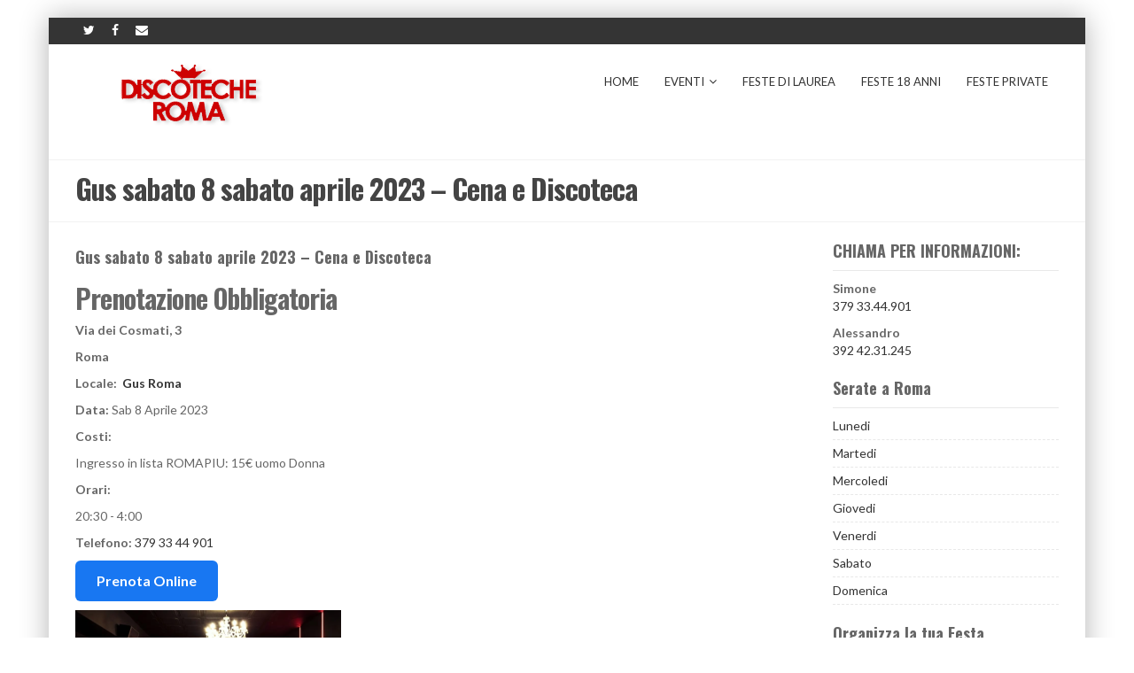

--- FILE ---
content_type: text/html; charset=UTF-8
request_url: https://www.discotecheroma.com/eventi/gus-sabato-8-sabato-aprile-2023-cena-e-discoteca/
body_size: 24601
content:
<!DOCTYPE html>
<!--[if IE 7]>
<html class="ie ie7" lang="it-IT">
<![endif]-->
<!--[if IE 8]>
<html class="ie ie8" lang="it-IT">
<![endif]-->
<!--[if !(IE 7) | !(IE 8)  ]><!-->
<html lang="it-IT">
<!--<![endif]-->
<head>
	<meta charset="UTF-8">
<script type="text/javascript">
/* <![CDATA[ */
var gform;gform||(document.addEventListener("gform_main_scripts_loaded",function(){gform.scriptsLoaded=!0}),document.addEventListener("gform/theme/scripts_loaded",function(){gform.themeScriptsLoaded=!0}),window.addEventListener("DOMContentLoaded",function(){gform.domLoaded=!0}),gform={domLoaded:!1,scriptsLoaded:!1,themeScriptsLoaded:!1,isFormEditor:()=>"function"==typeof InitializeEditor,callIfLoaded:function(o){return!(!gform.domLoaded||!gform.scriptsLoaded||!gform.themeScriptsLoaded&&!gform.isFormEditor()||(gform.isFormEditor()&&console.warn("The use of gform.initializeOnLoaded() is deprecated in the form editor context and will be removed in Gravity Forms 3.1."),o(),0))},initializeOnLoaded:function(o){gform.callIfLoaded(o)||(document.addEventListener("gform_main_scripts_loaded",()=>{gform.scriptsLoaded=!0,gform.callIfLoaded(o)}),document.addEventListener("gform/theme/scripts_loaded",()=>{gform.themeScriptsLoaded=!0,gform.callIfLoaded(o)}),window.addEventListener("DOMContentLoaded",()=>{gform.domLoaded=!0,gform.callIfLoaded(o)}))},hooks:{action:{},filter:{}},addAction:function(o,r,e,t){gform.addHook("action",o,r,e,t)},addFilter:function(o,r,e,t){gform.addHook("filter",o,r,e,t)},doAction:function(o){gform.doHook("action",o,arguments)},applyFilters:function(o){return gform.doHook("filter",o,arguments)},removeAction:function(o,r){gform.removeHook("action",o,r)},removeFilter:function(o,r,e){gform.removeHook("filter",o,r,e)},addHook:function(o,r,e,t,n){null==gform.hooks[o][r]&&(gform.hooks[o][r]=[]);var d=gform.hooks[o][r];null==n&&(n=r+"_"+d.length),gform.hooks[o][r].push({tag:n,callable:e,priority:t=null==t?10:t})},doHook:function(r,o,e){var t;if(e=Array.prototype.slice.call(e,1),null!=gform.hooks[r][o]&&((o=gform.hooks[r][o]).sort(function(o,r){return o.priority-r.priority}),o.forEach(function(o){"function"!=typeof(t=o.callable)&&(t=window[t]),"action"==r?t.apply(null,e):e[0]=t.apply(null,e)})),"filter"==r)return e[0]},removeHook:function(o,r,t,n){var e;null!=gform.hooks[o][r]&&(e=(e=gform.hooks[o][r]).filter(function(o,r,e){return!!(null!=n&&n!=o.tag||null!=t&&t!=o.priority)}),gform.hooks[o][r]=e)}});
/* ]]> */
</script>

    	<meta name="viewport" content="width=device-width, initial-scale=1.0">
    <link rel="shortcut icon" href="https://www.discotecheroma.com/wp-content/themes/mx42/img/favicon.png" />
	<link rel="profile" href="https://gmpg.org/xfn/11">
	<link rel="pingback" href="https://www.discotecheroma.com/xmlrpc.php">
    
    <!-- IE10 viewport hack for Surface/desktop Windows 8 bug -->
    <script data-minify="1" src="https://www.discotecheroma.com/wp-content/cache/min/1/wp-content/themes/mx/js/ie10-viewport-bug-workaround.js?ver=1769261786" data-rocket-defer defer></script>
    
    <!-- HTML5 shim and Respond.js IE8 support of HTML5 elements and media queries -->
    <!--[if lt IE 9]>
      <script src="https://www.discotecheroma.com/wp-content/themes/mx/js/html5shiv.js"></script>
      <script src="https://www.discotecheroma.com/wp-content/themes/mx/js/respond.min.js"></script>
    <![endif]-->

	<meta name='robots' content='index, follow, max-image-preview:large, max-snippet:-1, max-video-preview:-1' />

	<!-- This site is optimized with the Yoast SEO plugin v26.6 - https://yoast.com/wordpress/plugins/seo/ -->
	<title>Gus sabato 8 sabato aprile 2023 - Cena e Discoteca - Discoteche Roma</title>
<link data-rocket-preload as="style" href="https://fonts.googleapis.com/css?family=Oswald%3A400%2C300%2C700%2C300italic%2C400italic%2C700italic%7CLato%3A400%2C300%2C700%2C300italic%2C400italic%2C700italic&#038;display=swap" rel="preload">
<link href="https://fonts.googleapis.com/css?family=Oswald%3A400%2C300%2C700%2C300italic%2C400italic%2C700italic%7CLato%3A400%2C300%2C700%2C300italic%2C400italic%2C700italic&#038;display=swap" media="print" onload="this.media=&#039;all&#039;" rel="stylesheet">
<noscript><link rel="stylesheet" href="https://fonts.googleapis.com/css?family=Oswald%3A400%2C300%2C700%2C300italic%2C400italic%2C700italic%7CLato%3A400%2C300%2C700%2C300italic%2C400italic%2C700italic&#038;display=swap"></noscript>
	<meta name="description" content="Prenotazioni discoteca Gus Roma per il sabato sera. Aperitivo e ingresso discoteca. chiama per info e dettagli serata." />
	<link rel="canonical" href="https://www.discotecheroma.com/eventi/gus-sabato-8-sabato-aprile-2023-cena-e-discoteca/" />
	<meta property="og:locale" content="it_IT" />
	<meta property="og:type" content="article" />
	<meta property="og:title" content="Gus sabato 8 sabato aprile 2023 - Cena e Discoteca - Discoteche Roma" />
	<meta property="og:description" content="Prenotazioni discoteca Gus Roma per il sabato sera. Aperitivo e ingresso discoteca. chiama per info e dettagli serata." />
	<meta property="og:url" content="https://www.discotecheroma.com/eventi/gus-sabato-8-sabato-aprile-2023-cena-e-discoteca/" />
	<meta property="og:site_name" content="Discoteche Roma" />
	<meta property="article:publisher" content="https://www.facebook.com/discotecheromacom/" />
	<meta name="twitter:card" content="summary_large_image" />
	<meta name="twitter:label1" content="Tempo di lettura stimato" />
	<meta name="twitter:data1" content="1 minuto" />
	<!-- / Yoast SEO plugin. -->


<link rel='dns-prefetch' href='//fonts.googleapis.com' />
<link rel='dns-prefetch' href='//www.googletagmanager.com' />
<link href='https://fonts.gstatic.com' crossorigin rel='preconnect' />
<link rel="alternate" type="application/rss+xml" title="Discoteche Roma &raquo; Feed" href="https://www.discotecheroma.com/feed/" />
<link rel="alternate" type="application/rss+xml" title="Discoteche Roma &raquo; Feed dei commenti" href="https://www.discotecheroma.com/comments/feed/" />
<link rel="alternate" title="oEmbed (JSON)" type="application/json+oembed" href="https://www.discotecheroma.com/wp-json/oembed/1.0/embed?url=https%3A%2F%2Fwww.discotecheroma.com%2Feventi%2Fgus-sabato-8-sabato-aprile-2023-cena-e-discoteca%2F" />
<link rel="alternate" title="oEmbed (XML)" type="text/xml+oembed" href="https://www.discotecheroma.com/wp-json/oembed/1.0/embed?url=https%3A%2F%2Fwww.discotecheroma.com%2Feventi%2Fgus-sabato-8-sabato-aprile-2023-cena-e-discoteca%2F&#038;format=xml" />
<style id='wp-img-auto-sizes-contain-inline-css' type='text/css'>
img:is([sizes=auto i],[sizes^="auto," i]){contain-intrinsic-size:3000px 1500px}
/*# sourceURL=wp-img-auto-sizes-contain-inline-css */
</style>
<link rel='stylesheet' id='toolset_bootstrap_4-css' href='https://www.discotecheroma.com/wp-content/plugins/toolset-blocks/vendor/toolset/toolset-common/res/lib/bootstrap4/css/bootstrap.min.css?ver=4.5.3' type='text/css' media='screen' />
<link rel='stylesheet' id='toolset-maps-fixes-css' href='https://www.discotecheroma.com/wp-content/cache/background-css/1/www.discotecheroma.com/wp-content/plugins/toolset-maps/resources/css/toolset_maps_fixes.css?ver=2.2.1&wpr_t=1769822457' type='text/css' media='all' />
<style id='wp-emoji-styles-inline-css' type='text/css'>

	img.wp-smiley, img.emoji {
		display: inline !important;
		border: none !important;
		box-shadow: none !important;
		height: 1em !important;
		width: 1em !important;
		margin: 0 0.07em !important;
		vertical-align: -0.1em !important;
		background: none !important;
		padding: 0 !important;
	}
/*# sourceURL=wp-emoji-styles-inline-css */
</style>
<link rel='stylesheet' id='wp-block-library-css' href='https://www.discotecheroma.com/wp-includes/css/dist/block-library/style.min.css?ver=6.9' type='text/css' media='all' />
<style id='global-styles-inline-css' type='text/css'>
:root{--wp--preset--aspect-ratio--square: 1;--wp--preset--aspect-ratio--4-3: 4/3;--wp--preset--aspect-ratio--3-4: 3/4;--wp--preset--aspect-ratio--3-2: 3/2;--wp--preset--aspect-ratio--2-3: 2/3;--wp--preset--aspect-ratio--16-9: 16/9;--wp--preset--aspect-ratio--9-16: 9/16;--wp--preset--color--black: #000000;--wp--preset--color--cyan-bluish-gray: #abb8c3;--wp--preset--color--white: #ffffff;--wp--preset--color--pale-pink: #f78da7;--wp--preset--color--vivid-red: #cf2e2e;--wp--preset--color--luminous-vivid-orange: #ff6900;--wp--preset--color--luminous-vivid-amber: #fcb900;--wp--preset--color--light-green-cyan: #7bdcb5;--wp--preset--color--vivid-green-cyan: #00d084;--wp--preset--color--pale-cyan-blue: #8ed1fc;--wp--preset--color--vivid-cyan-blue: #0693e3;--wp--preset--color--vivid-purple: #9b51e0;--wp--preset--gradient--vivid-cyan-blue-to-vivid-purple: linear-gradient(135deg,rgb(6,147,227) 0%,rgb(155,81,224) 100%);--wp--preset--gradient--light-green-cyan-to-vivid-green-cyan: linear-gradient(135deg,rgb(122,220,180) 0%,rgb(0,208,130) 100%);--wp--preset--gradient--luminous-vivid-amber-to-luminous-vivid-orange: linear-gradient(135deg,rgb(252,185,0) 0%,rgb(255,105,0) 100%);--wp--preset--gradient--luminous-vivid-orange-to-vivid-red: linear-gradient(135deg,rgb(255,105,0) 0%,rgb(207,46,46) 100%);--wp--preset--gradient--very-light-gray-to-cyan-bluish-gray: linear-gradient(135deg,rgb(238,238,238) 0%,rgb(169,184,195) 100%);--wp--preset--gradient--cool-to-warm-spectrum: linear-gradient(135deg,rgb(74,234,220) 0%,rgb(151,120,209) 20%,rgb(207,42,186) 40%,rgb(238,44,130) 60%,rgb(251,105,98) 80%,rgb(254,248,76) 100%);--wp--preset--gradient--blush-light-purple: linear-gradient(135deg,rgb(255,206,236) 0%,rgb(152,150,240) 100%);--wp--preset--gradient--blush-bordeaux: linear-gradient(135deg,rgb(254,205,165) 0%,rgb(254,45,45) 50%,rgb(107,0,62) 100%);--wp--preset--gradient--luminous-dusk: linear-gradient(135deg,rgb(255,203,112) 0%,rgb(199,81,192) 50%,rgb(65,88,208) 100%);--wp--preset--gradient--pale-ocean: linear-gradient(135deg,rgb(255,245,203) 0%,rgb(182,227,212) 50%,rgb(51,167,181) 100%);--wp--preset--gradient--electric-grass: linear-gradient(135deg,rgb(202,248,128) 0%,rgb(113,206,126) 100%);--wp--preset--gradient--midnight: linear-gradient(135deg,rgb(2,3,129) 0%,rgb(40,116,252) 100%);--wp--preset--font-size--small: 13px;--wp--preset--font-size--medium: 20px;--wp--preset--font-size--large: 36px;--wp--preset--font-size--x-large: 42px;--wp--preset--spacing--20: 0.44rem;--wp--preset--spacing--30: 0.67rem;--wp--preset--spacing--40: 1rem;--wp--preset--spacing--50: 1.5rem;--wp--preset--spacing--60: 2.25rem;--wp--preset--spacing--70: 3.38rem;--wp--preset--spacing--80: 5.06rem;--wp--preset--shadow--natural: 6px 6px 9px rgba(0, 0, 0, 0.2);--wp--preset--shadow--deep: 12px 12px 50px rgba(0, 0, 0, 0.4);--wp--preset--shadow--sharp: 6px 6px 0px rgba(0, 0, 0, 0.2);--wp--preset--shadow--outlined: 6px 6px 0px -3px rgb(255, 255, 255), 6px 6px rgb(0, 0, 0);--wp--preset--shadow--crisp: 6px 6px 0px rgb(0, 0, 0);}:where(.is-layout-flex){gap: 0.5em;}:where(.is-layout-grid){gap: 0.5em;}body .is-layout-flex{display: flex;}.is-layout-flex{flex-wrap: wrap;align-items: center;}.is-layout-flex > :is(*, div){margin: 0;}body .is-layout-grid{display: grid;}.is-layout-grid > :is(*, div){margin: 0;}:where(.wp-block-columns.is-layout-flex){gap: 2em;}:where(.wp-block-columns.is-layout-grid){gap: 2em;}:where(.wp-block-post-template.is-layout-flex){gap: 1.25em;}:where(.wp-block-post-template.is-layout-grid){gap: 1.25em;}.has-black-color{color: var(--wp--preset--color--black) !important;}.has-cyan-bluish-gray-color{color: var(--wp--preset--color--cyan-bluish-gray) !important;}.has-white-color{color: var(--wp--preset--color--white) !important;}.has-pale-pink-color{color: var(--wp--preset--color--pale-pink) !important;}.has-vivid-red-color{color: var(--wp--preset--color--vivid-red) !important;}.has-luminous-vivid-orange-color{color: var(--wp--preset--color--luminous-vivid-orange) !important;}.has-luminous-vivid-amber-color{color: var(--wp--preset--color--luminous-vivid-amber) !important;}.has-light-green-cyan-color{color: var(--wp--preset--color--light-green-cyan) !important;}.has-vivid-green-cyan-color{color: var(--wp--preset--color--vivid-green-cyan) !important;}.has-pale-cyan-blue-color{color: var(--wp--preset--color--pale-cyan-blue) !important;}.has-vivid-cyan-blue-color{color: var(--wp--preset--color--vivid-cyan-blue) !important;}.has-vivid-purple-color{color: var(--wp--preset--color--vivid-purple) !important;}.has-black-background-color{background-color: var(--wp--preset--color--black) !important;}.has-cyan-bluish-gray-background-color{background-color: var(--wp--preset--color--cyan-bluish-gray) !important;}.has-white-background-color{background-color: var(--wp--preset--color--white) !important;}.has-pale-pink-background-color{background-color: var(--wp--preset--color--pale-pink) !important;}.has-vivid-red-background-color{background-color: var(--wp--preset--color--vivid-red) !important;}.has-luminous-vivid-orange-background-color{background-color: var(--wp--preset--color--luminous-vivid-orange) !important;}.has-luminous-vivid-amber-background-color{background-color: var(--wp--preset--color--luminous-vivid-amber) !important;}.has-light-green-cyan-background-color{background-color: var(--wp--preset--color--light-green-cyan) !important;}.has-vivid-green-cyan-background-color{background-color: var(--wp--preset--color--vivid-green-cyan) !important;}.has-pale-cyan-blue-background-color{background-color: var(--wp--preset--color--pale-cyan-blue) !important;}.has-vivid-cyan-blue-background-color{background-color: var(--wp--preset--color--vivid-cyan-blue) !important;}.has-vivid-purple-background-color{background-color: var(--wp--preset--color--vivid-purple) !important;}.has-black-border-color{border-color: var(--wp--preset--color--black) !important;}.has-cyan-bluish-gray-border-color{border-color: var(--wp--preset--color--cyan-bluish-gray) !important;}.has-white-border-color{border-color: var(--wp--preset--color--white) !important;}.has-pale-pink-border-color{border-color: var(--wp--preset--color--pale-pink) !important;}.has-vivid-red-border-color{border-color: var(--wp--preset--color--vivid-red) !important;}.has-luminous-vivid-orange-border-color{border-color: var(--wp--preset--color--luminous-vivid-orange) !important;}.has-luminous-vivid-amber-border-color{border-color: var(--wp--preset--color--luminous-vivid-amber) !important;}.has-light-green-cyan-border-color{border-color: var(--wp--preset--color--light-green-cyan) !important;}.has-vivid-green-cyan-border-color{border-color: var(--wp--preset--color--vivid-green-cyan) !important;}.has-pale-cyan-blue-border-color{border-color: var(--wp--preset--color--pale-cyan-blue) !important;}.has-vivid-cyan-blue-border-color{border-color: var(--wp--preset--color--vivid-cyan-blue) !important;}.has-vivid-purple-border-color{border-color: var(--wp--preset--color--vivid-purple) !important;}.has-vivid-cyan-blue-to-vivid-purple-gradient-background{background: var(--wp--preset--gradient--vivid-cyan-blue-to-vivid-purple) !important;}.has-light-green-cyan-to-vivid-green-cyan-gradient-background{background: var(--wp--preset--gradient--light-green-cyan-to-vivid-green-cyan) !important;}.has-luminous-vivid-amber-to-luminous-vivid-orange-gradient-background{background: var(--wp--preset--gradient--luminous-vivid-amber-to-luminous-vivid-orange) !important;}.has-luminous-vivid-orange-to-vivid-red-gradient-background{background: var(--wp--preset--gradient--luminous-vivid-orange-to-vivid-red) !important;}.has-very-light-gray-to-cyan-bluish-gray-gradient-background{background: var(--wp--preset--gradient--very-light-gray-to-cyan-bluish-gray) !important;}.has-cool-to-warm-spectrum-gradient-background{background: var(--wp--preset--gradient--cool-to-warm-spectrum) !important;}.has-blush-light-purple-gradient-background{background: var(--wp--preset--gradient--blush-light-purple) !important;}.has-blush-bordeaux-gradient-background{background: var(--wp--preset--gradient--blush-bordeaux) !important;}.has-luminous-dusk-gradient-background{background: var(--wp--preset--gradient--luminous-dusk) !important;}.has-pale-ocean-gradient-background{background: var(--wp--preset--gradient--pale-ocean) !important;}.has-electric-grass-gradient-background{background: var(--wp--preset--gradient--electric-grass) !important;}.has-midnight-gradient-background{background: var(--wp--preset--gradient--midnight) !important;}.has-small-font-size{font-size: var(--wp--preset--font-size--small) !important;}.has-medium-font-size{font-size: var(--wp--preset--font-size--medium) !important;}.has-large-font-size{font-size: var(--wp--preset--font-size--large) !important;}.has-x-large-font-size{font-size: var(--wp--preset--font-size--x-large) !important;}
/*# sourceURL=global-styles-inline-css */
</style>

<style id='classic-theme-styles-inline-css' type='text/css'>
/*! This file is auto-generated */
.wp-block-button__link{color:#fff;background-color:#32373c;border-radius:9999px;box-shadow:none;text-decoration:none;padding:calc(.667em + 2px) calc(1.333em + 2px);font-size:1.125em}.wp-block-file__button{background:#32373c;color:#fff;text-decoration:none}
/*# sourceURL=/wp-includes/css/classic-themes.min.css */
</style>
<link rel='stylesheet' id='mediaelement-css' href='https://www.discotecheroma.com/wp-content/cache/background-css/1/www.discotecheroma.com/wp-includes/js/mediaelement/mediaelementplayer-legacy.min.css?ver=4.2.17&wpr_t=1769822457' type='text/css' media='all' />
<link rel='stylesheet' id='wp-mediaelement-css' href='https://www.discotecheroma.com/wp-includes/js/mediaelement/wp-mediaelement.min.css?ver=6.9' type='text/css' media='all' />
<link rel='stylesheet' id='view_editor_gutenberg_frontend_assets-css' href='https://www.discotecheroma.com/wp-content/cache/background-css/1/www.discotecheroma.com/wp-content/plugins/toolset-blocks/public/css/views-frontend.css?ver=3.6.21&wpr_t=1769822457' type='text/css' media='all' />
<style id='view_editor_gutenberg_frontend_assets-inline-css' type='text/css'>
.wpv-sort-list-dropdown.wpv-sort-list-dropdown-style-default > span.wpv-sort-list,.wpv-sort-list-dropdown.wpv-sort-list-dropdown-style-default .wpv-sort-list-item {border-color: #cdcdcd;}.wpv-sort-list-dropdown.wpv-sort-list-dropdown-style-default .wpv-sort-list-item a {color: #444;background-color: #fff;}.wpv-sort-list-dropdown.wpv-sort-list-dropdown-style-default a:hover,.wpv-sort-list-dropdown.wpv-sort-list-dropdown-style-default a:focus {color: #000;background-color: #eee;}.wpv-sort-list-dropdown.wpv-sort-list-dropdown-style-default .wpv-sort-list-item.wpv-sort-list-current a {color: #000;background-color: #eee;}
.wpv-sort-list-dropdown.wpv-sort-list-dropdown-style-default > span.wpv-sort-list,.wpv-sort-list-dropdown.wpv-sort-list-dropdown-style-default .wpv-sort-list-item {border-color: #cdcdcd;}.wpv-sort-list-dropdown.wpv-sort-list-dropdown-style-default .wpv-sort-list-item a {color: #444;background-color: #fff;}.wpv-sort-list-dropdown.wpv-sort-list-dropdown-style-default a:hover,.wpv-sort-list-dropdown.wpv-sort-list-dropdown-style-default a:focus {color: #000;background-color: #eee;}.wpv-sort-list-dropdown.wpv-sort-list-dropdown-style-default .wpv-sort-list-item.wpv-sort-list-current a {color: #000;background-color: #eee;}.wpv-sort-list-dropdown.wpv-sort-list-dropdown-style-grey > span.wpv-sort-list,.wpv-sort-list-dropdown.wpv-sort-list-dropdown-style-grey .wpv-sort-list-item {border-color: #cdcdcd;}.wpv-sort-list-dropdown.wpv-sort-list-dropdown-style-grey .wpv-sort-list-item a {color: #444;background-color: #eeeeee;}.wpv-sort-list-dropdown.wpv-sort-list-dropdown-style-grey a:hover,.wpv-sort-list-dropdown.wpv-sort-list-dropdown-style-grey a:focus {color: #000;background-color: #e5e5e5;}.wpv-sort-list-dropdown.wpv-sort-list-dropdown-style-grey .wpv-sort-list-item.wpv-sort-list-current a {color: #000;background-color: #e5e5e5;}
.wpv-sort-list-dropdown.wpv-sort-list-dropdown-style-default > span.wpv-sort-list,.wpv-sort-list-dropdown.wpv-sort-list-dropdown-style-default .wpv-sort-list-item {border-color: #cdcdcd;}.wpv-sort-list-dropdown.wpv-sort-list-dropdown-style-default .wpv-sort-list-item a {color: #444;background-color: #fff;}.wpv-sort-list-dropdown.wpv-sort-list-dropdown-style-default a:hover,.wpv-sort-list-dropdown.wpv-sort-list-dropdown-style-default a:focus {color: #000;background-color: #eee;}.wpv-sort-list-dropdown.wpv-sort-list-dropdown-style-default .wpv-sort-list-item.wpv-sort-list-current a {color: #000;background-color: #eee;}.wpv-sort-list-dropdown.wpv-sort-list-dropdown-style-grey > span.wpv-sort-list,.wpv-sort-list-dropdown.wpv-sort-list-dropdown-style-grey .wpv-sort-list-item {border-color: #cdcdcd;}.wpv-sort-list-dropdown.wpv-sort-list-dropdown-style-grey .wpv-sort-list-item a {color: #444;background-color: #eeeeee;}.wpv-sort-list-dropdown.wpv-sort-list-dropdown-style-grey a:hover,.wpv-sort-list-dropdown.wpv-sort-list-dropdown-style-grey a:focus {color: #000;background-color: #e5e5e5;}.wpv-sort-list-dropdown.wpv-sort-list-dropdown-style-grey .wpv-sort-list-item.wpv-sort-list-current a {color: #000;background-color: #e5e5e5;}.wpv-sort-list-dropdown.wpv-sort-list-dropdown-style-blue > span.wpv-sort-list,.wpv-sort-list-dropdown.wpv-sort-list-dropdown-style-blue .wpv-sort-list-item {border-color: #0099cc;}.wpv-sort-list-dropdown.wpv-sort-list-dropdown-style-blue .wpv-sort-list-item a {color: #444;background-color: #cbddeb;}.wpv-sort-list-dropdown.wpv-sort-list-dropdown-style-blue a:hover,.wpv-sort-list-dropdown.wpv-sort-list-dropdown-style-blue a:focus {color: #000;background-color: #95bedd;}.wpv-sort-list-dropdown.wpv-sort-list-dropdown-style-blue .wpv-sort-list-item.wpv-sort-list-current a {color: #000;background-color: #95bedd;}
/*# sourceURL=view_editor_gutenberg_frontend_assets-inline-css */
</style>
<link rel='stylesheet' id='waconnectcss-css' href='https://www.discotecheroma.com/wp-content/cache/background-css/1/www.discotecheroma.com/wp-content/plugins/wp-waconnect/waconnect.css?ver=6.9&wpr_t=1769822457' type='text/css' media='all' />
<link rel='stylesheet' id='bootstrap-css' href='https://www.discotecheroma.com/wp-content/themes/mx/bootstrap/css/bootstrap.min.css?ver=4.14.3' type='text/css' media='all' />
<link rel='stylesheet' id='fontawesome-css' href='https://www.discotecheroma.com/wp-content/themes/mx/fontawesome/css/font-awesome.min.css?ver=4.14.3' type='text/css' media='all' />
<link rel='stylesheet' id='flexslider_style-css' href='https://www.discotecheroma.com/wp-content/cache/background-css/1/www.discotecheroma.com/wp-content/themes/mx/js/flexslider/flexslider.css?ver=4.14.3&wpr_t=1769822457' type='text/css' media='all' />
<link rel='stylesheet' id='fancyBox_style-css' href='https://www.discotecheroma.com/wp-content/cache/background-css/1/www.discotecheroma.com/wp-content/themes/mx/js/fancyBox/jquery.fancybox.css?ver=4.14.3&wpr_t=1769822457' type='text/css' media='all' />
<link rel='stylesheet' id='fancyBox_helper_style-css' href='https://www.discotecheroma.com/wp-content/themes/mx/js/fancyBox/helpers/jquery.fancybox-thumbs.css?ver=4.14.3' type='text/css' media='all' />
<link rel='stylesheet' id='animate-css' href='https://www.discotecheroma.com/wp-content/themes/mx/css/animate.min.css?ver=4.14.3' type='text/css' media='all' />
<link rel='stylesheet' id='mx_skin-css' href='https://www.discotecheroma.com/wp-content/cache/background-css/1/www.discotecheroma.com/wp-content/themes/mx/css/light.css?ver=4.14.3&wpr_t=1769822457' type='text/css' media='all' />
<link rel='stylesheet' id='mx_style-css' href='https://www.discotecheroma.com/wp-content/themes/mx/style.css?ver=4.14.3' type='text/css' media='all' />
<link rel='stylesheet' id='mx_responsive_style-css' href='https://www.discotecheroma.com/wp-content/themes/mx/css/responsive.css?ver=4.14.3' type='text/css' media='all' />
<link rel='stylesheet' id='custom_style-css' href='https://www.discotecheroma.com/wp-content/cache/background-css/1/www.discotecheroma.com/wp-content/uploads/mx/mx-styles.css?ver=89&wpr_t=1769822457' type='text/css' media='all' />

<style id='rocket-lazyload-inline-css' type='text/css'>
.rll-youtube-player{position:relative;padding-bottom:56.23%;height:0;overflow:hidden;max-width:100%;}.rll-youtube-player:focus-within{outline: 2px solid currentColor;outline-offset: 5px;}.rll-youtube-player iframe{position:absolute;top:0;left:0;width:100%;height:100%;z-index:100;background:0 0}.rll-youtube-player img{bottom:0;display:block;left:0;margin:auto;max-width:100%;width:100%;position:absolute;right:0;top:0;border:none;height:auto;-webkit-transition:.4s all;-moz-transition:.4s all;transition:.4s all}.rll-youtube-player img:hover{-webkit-filter:brightness(75%)}.rll-youtube-player .play{height:100%;width:100%;left:0;top:0;position:absolute;background:var(--wpr-bg-526fc827-08c4-4406-bf52-236e827664cc) no-repeat center;background-color: transparent !important;cursor:pointer;border:none;}
/*# sourceURL=rocket-lazyload-inline-css */
</style>
<script data-minify="1" type="text/javascript" src="https://www.discotecheroma.com/wp-content/cache/min/1/wp-content/plugins/toolset-blocks/vendor/toolset/common-es/public/toolset-common-es-frontend.js?ver=1769261786" id="toolset-common-es-frontend-js" data-rocket-defer defer></script>
<script type="text/javascript" src="https://www.discotecheroma.com/wp-includes/js/jquery/jquery.min.js?ver=3.7.1" id="jquery-core-js" data-rocket-defer defer></script>
<script type="text/javascript" src="https://www.discotecheroma.com/wp-includes/js/jquery/jquery-migrate.min.js?ver=3.4.1" id="jquery-migrate-js" data-rocket-defer defer></script>
<link rel="https://api.w.org/" href="https://www.discotecheroma.com/wp-json/" /><link rel="alternate" title="JSON" type="application/json" href="https://www.discotecheroma.com/wp-json/wp/v2/eventi/25845" /><link rel="EditURI" type="application/rsd+xml" title="RSD" href="https://www.discotecheroma.com/xmlrpc.php?rsd" />
<meta name="generator" content="WordPress 6.9" />
<link rel='shortlink' href='https://www.discotecheroma.com/?p=25845' />
<meta name="generator" content="Site Kit by Google 1.168.0" /><style id="mx-custom-page-css" type="text/css">
@media only screen and (-Webkit-min-device-pixel-ratio: 1.5),
only screen and (-moz-min-device-pixel-ratio: 1.5),
only screen and (-o-min-device-pixel-ratio: 3/2),
only screen and (min-device-pixel-ratio: 1.5) {
	
}
</style>
         <script> window.addEventListener("load",function(){ var c={script:false,link:false}; function ls(s) { if(!['script','link'].includes(s)||c[s]){return;}c[s]=true; var d=document,f=d.getElementsByTagName(s)[0],j=d.createElement(s); if(s==='script'){j.async=true;j.src='https://www.discotecheroma.com/wp-content/plugins/toolset-blocks/vendor/toolset/blocks/public/js/frontend.js?v=1.6.17';}else{ j.rel='stylesheet';j.href='https://www.discotecheroma.com/wp-content/cache/background-css/1/www.discotecheroma.com/wp-content/plugins/toolset-blocks/vendor/toolset/blocks/public/css/style.css?wpr_t=1769822457?v=1.6.17';} f.parentNode.insertBefore(j, f); }; function ex(){ls('script');ls('link')} window.addEventListener("scroll", ex, {once: true}); if (('IntersectionObserver' in window) && ('IntersectionObserverEntry' in window) && ('intersectionRatio' in window.IntersectionObserverEntry.prototype)) { var i = 0, fb = document.querySelectorAll("[class^='tb-']"), o = new IntersectionObserver(es => { es.forEach(e => { o.unobserve(e.target); if (e.intersectionRatio > 0) { ex();o.disconnect();}else{ i++;if(fb.length>i){o.observe(fb[i])}} }) }); if (fb.length) { o.observe(fb[i]) } } }) </script>
	<noscript>
		<link rel="stylesheet" href="https://www.discotecheroma.com/wp-content/cache/background-css/1/www.discotecheroma.com/wp-content/plugins/toolset-blocks/vendor/toolset/blocks/public/css/style.css?wpr_t=1769822457">
	</noscript>
<!-- Snippet Google Tag Manager aggiunto da Site Kit -->
<script type="text/javascript">
/* <![CDATA[ */

			( function( w, d, s, l, i ) {
				w[l] = w[l] || [];
				w[l].push( {'gtm.start': new Date().getTime(), event: 'gtm.js'} );
				var f = d.getElementsByTagName( s )[0],
					j = d.createElement( s ), dl = l != 'dataLayer' ? '&l=' + l : '';
				j.async = true;
				j.src = 'https://www.googletagmanager.com/gtm.js?id=' + i + dl;
				f.parentNode.insertBefore( j, f );
			} )( window, document, 'script', 'dataLayer', 'GTM-WHHJ9ZH' );
			
/* ]]> */
</script>

<!-- Termina lo snippet Google Tag Manager aggiunto da Site Kit -->
<link rel="icon" href="https://www.discotecheroma.com/wp-content/uploads/2019/05/cropped-favicon-32x32.png" sizes="32x32" />
<link rel="icon" href="https://www.discotecheroma.com/wp-content/uploads/2019/05/cropped-favicon-192x192.png" sizes="192x192" />
<link rel="apple-touch-icon" href="https://www.discotecheroma.com/wp-content/uploads/2019/05/cropped-favicon-180x180.png" />
<meta name="msapplication-TileImage" content="https://www.discotecheroma.com/wp-content/uploads/2019/05/cropped-favicon-270x270.png" />
<noscript><style id="rocket-lazyload-nojs-css">.rll-youtube-player, [data-lazy-src]{display:none !important;}</style></noscript><link rel='stylesheet' id='spf_intlTelInput-css' href='https://www.discotecheroma.com/wp-content/cache/background-css/1/www.discotecheroma.com/wp-content/plugins/smart-phone-field-for-gravity-forms/assets/css/intlTelInput.min.css?ver=2.2.0&wpr_t=1769822457' type='text/css' media='all' />
<link rel='stylesheet' id='gform_basic-css' href='https://www.discotecheroma.com/wp-content/cache/background-css/1/www.discotecheroma.com/wp-content/plugins/gravityforms/assets/css/dist/basic.min.css?ver=2.9.24&wpr_t=1769822457' type='text/css' media='all' />
<link rel='stylesheet' id='gform_theme_components-css' href='https://www.discotecheroma.com/wp-content/plugins/gravityforms/assets/css/dist/theme-components.min.css?ver=2.9.24' type='text/css' media='all' />
<link rel='stylesheet' id='gform_theme-css' href='https://www.discotecheroma.com/wp-content/cache/background-css/1/www.discotecheroma.com/wp-content/plugins/gravityforms/assets/css/dist/theme.min.css?ver=2.9.24&wpr_t=1769822457' type='text/css' media='all' />
<style id="wpr-lazyload-bg-container"></style><style id="wpr-lazyload-bg-exclusion"></style>
<noscript>
<style id="wpr-lazyload-bg-nostyle">.toolset-google-map-preview{--wpr-bg-f57c6b7d-f445-4235-8112-4f822b80210b: url('https://www.discotecheroma.com/wp-content/plugins/toolset-maps/resources/images/powered-by-google-on-toolset.png');}.toolset-google-map-preview .toolset-google-map-preview-reload{--wpr-bg-79c3dff5-0e30-48e6-947c-e5fd845c1a1d: url('https://www.discotecheroma.com/wp-content/plugins/toolset-maps/resources/images/powered-by-google-on-toolset-reload.png');}.mejs-overlay-button{--wpr-bg-c1b4c159-f8d3-4603-bc38-69e3f60c7795: url('https://www.discotecheroma.com/wp-includes/js/mediaelement/mejs-controls.svg');}.mejs-overlay-loading-bg-img{--wpr-bg-ce022393-f827-448a-9a94-4e23702ad937: url('https://www.discotecheroma.com/wp-includes/js/mediaelement/mejs-controls.svg');}.mejs-button>button{--wpr-bg-03fff1fc-4eee-4a05-befa-bcbf689f7d21: url('https://www.discotecheroma.com/wp-includes/js/mediaelement/mejs-controls.svg');}.wpv_pagination_dots li a{--wpr-bg-65f2dbe2-be65-456c-b373-862005886152: url('https://www.discotecheroma.com/wp-content/plugins/toolset-blocks/res/img/pagination_dots.png');}.wpv-sorting-indicator{--wpr-bg-fb8cab30-c96e-4a4f-bf4b-ff5b79aa653c: url('https://www.discotecheroma.com/wp-content/plugins/toolset-blocks/res/img/sort.gif');}.wac-wa{--wpr-bg-c1f86e54-5c00-482e-a248-e1679fdf795d: url('https://www.discotecheroma.com/wp-content/plugins/wp-waconnect/images/wa.png');}.flex-direction-nav a{--wpr-bg-1cd846aa-826f-43ef-a1d6-635c761578db: url('https://www.discotecheroma.com/wp-content/themes/mx/js/flexslider/images/bg_direction_nav.png');}#fancybox-loading div{--wpr-bg-4ce54c21-4568-4301-a5e5-3b44086f8a9e: url('https://www.discotecheroma.com/wp-content/themes/mx/js/fancyBox/fancybox_loading.gif');}#fancybox-loading div{--wpr-bg-bf810c68-dfa6-427d-bec1-b14248a070de: url('https://www.discotecheroma.com/wp-content/themes/mx/js/fancyBox/fancybox_loading@2x.gif');}.fancybox-nav{--wpr-bg-f1e2098f-863a-40db-9f19-c449399eb7af: url('https://www.discotecheroma.com/wp-content/themes/mx/js/fancyBox/blank.gif');}.fancybox-overlay{--wpr-bg-18c0a8bc-c736-4824-bd1f-930bb2aa131f: url('https://www.discotecheroma.com/wp-content/themes/mx/js/fancyBox/fancybox_overlay.png');}#fancybox-loading, .fancybox-close, .fancybox-prev span, .fancybox-next span{--wpr-bg-92f7aa21-cce2-4ea7-8a7c-889215d16db6: url('https://www.discotecheroma.com/wp-content/themes/mx/js/fancyBox/fancybox_sprite.png');}#fancybox-loading, .fancybox-close, .fancybox-prev span, .fancybox-next span{--wpr-bg-50a5070c-9a32-43a2-8c2d-b911b06344f0: url('https://www.discotecheroma.com/wp-content/themes/mx/js/fancyBox/fancybox_sprite@2x.png');}body.boxed-layout{--wpr-bg-2990d9fb-9e22-4883-a6a5-370c5a6e853f: url('https://www.discotecheroma.com/wp-content/themes/mx/img/project_papper.png');}body.boxed-layout{--wpr-bg-27359db9-1a69-4d9a-ae49-02ac41819d35: url('https://www.discotecheroma.com/wp-content/themes/mx/img/project_papper@2x.png');}#site-content-header{--wpr-bg-0f7a5700-1e58-45f9-80d0-b59fe6094e1b: url('https://www.discotecheroma.com/wp-content/themes/mx/img/debut_light.png');}#site-content-header{--wpr-bg-362953cd-955f-4b6e-905f-10b7d26d203b: url('https://www.discotecheroma.com/wp-content/themes/mx/img/debut_light@2x.png');}[class^="mx-icon-"]{--wpr-bg-fe72ae12-df6c-4173-a385-b9e31bafe767: url('https://www.discotecheroma.com/wp-content/themes/mx/img/socials/socials.png');}[class^="mx-icon-"]{--wpr-bg-fe3764ed-35de-4339-a64d-0f89e77c21ee: url('https://www.discotecheroma.com/wp-content/themes/mx/img/socials/socials@2x.png');}.flexslider.mx-fl .flex-prev{--wpr-bg-ab1fcde2-d57e-4103-ab37-aa1f3d2794f1: url('https://www.discotecheroma.com/wp-content/themes/mx/img/icon_chevron_left.png');}.flexslider.mx-fl .flex-next{--wpr-bg-7d62e044-21f6-4d17-a4c7-5e3247382ea4: url('https://www.discotecheroma.com/wp-content/themes/mx/img/icon_chevron_right.png');}#site-content-header{--wpr-bg-22b3b9c0-4a7b-4fed-b0c0-b20bd58fcab1: url('https://www.discotecheroma.com/wp-content/uploads/2018/09/debut_light@2x.png');}#site-content-header{--wpr-bg-a05f410e-74d0-4b65-a9e2-1568cc69eaa4: url('https://www.discotecheroma.com/wp-content/uploads/2018/09/debut_light@2x.png');}.tb-social-share--092 .tb-social-share__facebook__share-button{--wpr-bg-f5db7cfa-fbc4-46c9-96a9-461917ed17f7: url('https://www.discotecheroma.com/wp-content/plugins/toolset-blocks/vendor/toolset/blocks/public/css/icons/facebook.svg');}.tb-social-share--092 .tb-social-share__linkedin__share-button{--wpr-bg-febf9e6e-364e-4d24-b0a5-3130056205ad: url('https://www.discotecheroma.com/wp-content/plugins/toolset-blocks/vendor/toolset/blocks/public/css/icons/linkedin.svg');}.tb-social-share--092 .tb-social-share__twitter__share-button{--wpr-bg-e46507dc-17c6-4568-bd08-db1449b234f8: url('https://www.discotecheroma.com/wp-content/plugins/toolset-blocks/vendor/toolset/blocks/public/css/icons/twitter.svg');}.tb-social-share--092 .tb-social-share__pinterest__share-button{--wpr-bg-ff8bd13b-5aad-45fe-acc3-af6db5b8e4f9: url('https://www.discotecheroma.com/wp-content/plugins/toolset-blocks/vendor/toolset/blocks/public/css/icons/pinterest.svg');}.tb-social-share--092 .tb-social-share__telegram__share-button{--wpr-bg-e94d46a5-e886-476b-a516-8b3620f7497d: url('https://www.discotecheroma.com/wp-content/plugins/toolset-blocks/vendor/toolset/blocks/public/css/icons/telegram.svg');}.tb-social-share--092 .tb-social-share__reddit__share-button{--wpr-bg-07252d20-0f24-402b-a972-666dc594930a: url('https://www.discotecheroma.com/wp-content/plugins/toolset-blocks/vendor/toolset/blocks/public/css/icons/reddit.svg');}.tb-social-share--092 .tb-social-share__viber__share-button{--wpr-bg-d859f58a-147d-4811-9bd5-8a7cbda3151d: url('https://www.discotecheroma.com/wp-content/plugins/toolset-blocks/vendor/toolset/blocks/public/css/icons/viber.svg');}.tb-social-share--092 .tb-social-share__email__share-button{--wpr-bg-82e738ae-0b0a-4d5c-a400-cf57555c95ce: url('https://www.discotecheroma.com/wp-content/plugins/toolset-blocks/vendor/toolset/blocks/public/css/icons/email.svg');}.pcafe_sp_field .ginput_container_phone .spf-phone.valid-msg:before{--wpr-bg-9cd2d630-fbbe-464b-ab4e-3458332953fa: url('https://www.discotecheroma.com/wp-content/plugins/smart-phone-field-for-gravity-forms/assets/img/valid.png');}.pcafe_sp_field .ginput_container_phone .spf-phone.error-msg:before{--wpr-bg-6145a1bb-459a-465a-b500-f4b70b2b589c: url('https://www.discotecheroma.com/wp-content/plugins/smart-phone-field-for-gravity-forms/assets/img/invalid.png');}.gform_wrapper.gravity-theme .chosen-container-single .chosen-single abbr{--wpr-bg-4cdb4e8a-c64b-4c62-bd80-ee44b0f5f0cc: url('https://www.discotecheroma.com/wp-content/plugins/gravityforms/legacy/css/chosen-sprite.png');}.gform_wrapper.gravity-theme .chosen-container-single .chosen-single div b{--wpr-bg-1b7723c1-2b2a-43ae-8fdc-d62e2757979f: url('https://www.discotecheroma.com/wp-content/plugins/gravityforms/legacy/css/chosen-sprite.png');}.gform_wrapper.gravity-theme .chosen-container-single .chosen-search input[type=text]{--wpr-bg-16565b07-9b7d-4f48-bacb-f33deea58ee0: url('https://www.discotecheroma.com/wp-content/plugins/gravityforms/legacy/css/chosen-sprite.png');}.gform_wrapper.gravity-theme .chosen-container-multi .chosen-choices li.search-choice .search-choice-close{--wpr-bg-5b71d23a-1af2-4a50-88f8-87ae36e75f76: url('https://www.discotecheroma.com/wp-content/plugins/gravityforms/legacy/css/chosen-sprite.png');}.gform_wrapper.gravity-theme .chosen-rtl .chosen-search input[type=text]{--wpr-bg-b5a4d1cd-5ee2-4082-b3fa-d9cd04362104: url('https://www.discotecheroma.com/wp-content/plugins/gravityforms/legacy/css/chosen-sprite.png');}.gform_wrapper.gravity-theme .gform_card_icon_container div.gform_card_icon.gform_card_icon_selected::after{--wpr-bg-77206bce-50e6-479c-a0ae-1069002cd5a7: url('https://www.discotecheroma.com/wp-content/plugins/gravityforms/images/gf-creditcards-check.svg');}.gform_wrapper.gravity-theme .gfield_list_icons button{--wpr-bg-4b026af8-6fde-4952-9b12-55d7750015f6: url('https://www.discotecheroma.com/wp-content/plugins/gravityforms/images/list-add.svg');}.gform_wrapper.gravity-theme .chosen-container .chosen-results-scroll-down span,.gform_wrapper.gravity-theme .chosen-container .chosen-results-scroll-up span,.gform_wrapper.gravity-theme .chosen-container-multi .chosen-choices .search-choice .search-choice-close,.gform_wrapper.gravity-theme .chosen-container-single .chosen-search input[type=text],.gform_wrapper.gravity-theme .chosen-container-single .chosen-single abbr,.gform_wrapper.gravity-theme .chosen-container-single .chosen-single div b,.gform_wrapper.gravity-theme .chosen-rtl .chosen-search input[type=text]{--wpr-bg-fb41b45e-868e-4975-b3dc-c9cc3ec51d84: url('https://www.discotecheroma.com/wp-content/plugins/gravityforms/legacy/css/chosen-sprite@2x.png');}.gform_wrapper.gravity-theme .gform_card_icon_container div.gform_card_icon{--wpr-bg-db0721c7-c54b-4271-8554-3e12a8f5b507: url('https://www.discotecheroma.com/wp-content/plugins/gravityforms/images/gf-creditcards.svg');}.gform_wrapper.gravity-theme .ginput_container_creditcard .ginput_card_security_code_icon{--wpr-bg-ba1d123e-390d-4cd7-bf8f-512394ae8557: url('https://www.discotecheroma.com/wp-content/plugins/gravityforms/images/gf-creditcards.svg');}.gform_wrapper.gravity-theme .gfield_list_icons button.delete_list_item{--wpr-bg-7de274ab-0958-4900-8acc-50e0d4a5ba45: url('https://www.discotecheroma.com/wp-content/plugins/gravityforms/images/list-remove.svg');}.gravity-theme.ui-datepicker .ui-datepicker-header select{--wpr-bg-d6b5de06-5ddd-47f6-8477-a0482a815532: url('https://www.discotecheroma.com/wp-content/plugins/gravityforms/images/theme/down-arrow.svg');}.rll-youtube-player .play{--wpr-bg-526fc827-08c4-4406-bf52-236e827664cc: url('https://www.discotecheroma.com/wp-content/plugins/wp-rocket/assets/img/youtube.png');}</style>
</noscript>
<script type="application/javascript">const rocket_pairs = [{"selector":".toolset-google-map-preview","style":".toolset-google-map-preview{--wpr-bg-f57c6b7d-f445-4235-8112-4f822b80210b: url('https:\/\/www.discotecheroma.com\/wp-content\/plugins\/toolset-maps\/resources\/images\/powered-by-google-on-toolset.png');}","hash":"f57c6b7d-f445-4235-8112-4f822b80210b","url":"https:\/\/www.discotecheroma.com\/wp-content\/plugins\/toolset-maps\/resources\/images\/powered-by-google-on-toolset.png"},{"selector":".toolset-google-map-preview .toolset-google-map-preview-reload","style":".toolset-google-map-preview .toolset-google-map-preview-reload{--wpr-bg-79c3dff5-0e30-48e6-947c-e5fd845c1a1d: url('https:\/\/www.discotecheroma.com\/wp-content\/plugins\/toolset-maps\/resources\/images\/powered-by-google-on-toolset-reload.png');}","hash":"79c3dff5-0e30-48e6-947c-e5fd845c1a1d","url":"https:\/\/www.discotecheroma.com\/wp-content\/plugins\/toolset-maps\/resources\/images\/powered-by-google-on-toolset-reload.png"},{"selector":".mejs-overlay-button","style":".mejs-overlay-button{--wpr-bg-c1b4c159-f8d3-4603-bc38-69e3f60c7795: url('https:\/\/www.discotecheroma.com\/wp-includes\/js\/mediaelement\/mejs-controls.svg');}","hash":"c1b4c159-f8d3-4603-bc38-69e3f60c7795","url":"https:\/\/www.discotecheroma.com\/wp-includes\/js\/mediaelement\/mejs-controls.svg"},{"selector":".mejs-overlay-loading-bg-img","style":".mejs-overlay-loading-bg-img{--wpr-bg-ce022393-f827-448a-9a94-4e23702ad937: url('https:\/\/www.discotecheroma.com\/wp-includes\/js\/mediaelement\/mejs-controls.svg');}","hash":"ce022393-f827-448a-9a94-4e23702ad937","url":"https:\/\/www.discotecheroma.com\/wp-includes\/js\/mediaelement\/mejs-controls.svg"},{"selector":".mejs-button>button","style":".mejs-button>button{--wpr-bg-03fff1fc-4eee-4a05-befa-bcbf689f7d21: url('https:\/\/www.discotecheroma.com\/wp-includes\/js\/mediaelement\/mejs-controls.svg');}","hash":"03fff1fc-4eee-4a05-befa-bcbf689f7d21","url":"https:\/\/www.discotecheroma.com\/wp-includes\/js\/mediaelement\/mejs-controls.svg"},{"selector":".wpv_pagination_dots li a","style":".wpv_pagination_dots li a{--wpr-bg-65f2dbe2-be65-456c-b373-862005886152: url('https:\/\/www.discotecheroma.com\/wp-content\/plugins\/toolset-blocks\/res\/img\/pagination_dots.png');}","hash":"65f2dbe2-be65-456c-b373-862005886152","url":"https:\/\/www.discotecheroma.com\/wp-content\/plugins\/toolset-blocks\/res\/img\/pagination_dots.png"},{"selector":".wpv-sorting-indicator","style":".wpv-sorting-indicator{--wpr-bg-fb8cab30-c96e-4a4f-bf4b-ff5b79aa653c: url('https:\/\/www.discotecheroma.com\/wp-content\/plugins\/toolset-blocks\/res\/img\/sort.gif');}","hash":"fb8cab30-c96e-4a4f-bf4b-ff5b79aa653c","url":"https:\/\/www.discotecheroma.com\/wp-content\/plugins\/toolset-blocks\/res\/img\/sort.gif"},{"selector":".wac-wa","style":".wac-wa{--wpr-bg-c1f86e54-5c00-482e-a248-e1679fdf795d: url('https:\/\/www.discotecheroma.com\/wp-content\/plugins\/wp-waconnect\/images\/wa.png');}","hash":"c1f86e54-5c00-482e-a248-e1679fdf795d","url":"https:\/\/www.discotecheroma.com\/wp-content\/plugins\/wp-waconnect\/images\/wa.png"},{"selector":".flex-direction-nav a","style":".flex-direction-nav a{--wpr-bg-1cd846aa-826f-43ef-a1d6-635c761578db: url('https:\/\/www.discotecheroma.com\/wp-content\/themes\/mx\/js\/flexslider\/images\/bg_direction_nav.png');}","hash":"1cd846aa-826f-43ef-a1d6-635c761578db","url":"https:\/\/www.discotecheroma.com\/wp-content\/themes\/mx\/js\/flexslider\/images\/bg_direction_nav.png"},{"selector":"#fancybox-loading div","style":"#fancybox-loading div{--wpr-bg-4ce54c21-4568-4301-a5e5-3b44086f8a9e: url('https:\/\/www.discotecheroma.com\/wp-content\/themes\/mx\/js\/fancyBox\/fancybox_loading.gif');}","hash":"4ce54c21-4568-4301-a5e5-3b44086f8a9e","url":"https:\/\/www.discotecheroma.com\/wp-content\/themes\/mx\/js\/fancyBox\/fancybox_loading.gif"},{"selector":"#fancybox-loading div","style":"#fancybox-loading div{--wpr-bg-bf810c68-dfa6-427d-bec1-b14248a070de: url('https:\/\/www.discotecheroma.com\/wp-content\/themes\/mx\/js\/fancyBox\/fancybox_loading@2x.gif');}","hash":"bf810c68-dfa6-427d-bec1-b14248a070de","url":"https:\/\/www.discotecheroma.com\/wp-content\/themes\/mx\/js\/fancyBox\/fancybox_loading@2x.gif"},{"selector":".fancybox-nav","style":".fancybox-nav{--wpr-bg-f1e2098f-863a-40db-9f19-c449399eb7af: url('https:\/\/www.discotecheroma.com\/wp-content\/themes\/mx\/js\/fancyBox\/blank.gif');}","hash":"f1e2098f-863a-40db-9f19-c449399eb7af","url":"https:\/\/www.discotecheroma.com\/wp-content\/themes\/mx\/js\/fancyBox\/blank.gif"},{"selector":".fancybox-overlay","style":".fancybox-overlay{--wpr-bg-18c0a8bc-c736-4824-bd1f-930bb2aa131f: url('https:\/\/www.discotecheroma.com\/wp-content\/themes\/mx\/js\/fancyBox\/fancybox_overlay.png');}","hash":"18c0a8bc-c736-4824-bd1f-930bb2aa131f","url":"https:\/\/www.discotecheroma.com\/wp-content\/themes\/mx\/js\/fancyBox\/fancybox_overlay.png"},{"selector":"#fancybox-loading, .fancybox-close, .fancybox-prev span, .fancybox-next span","style":"#fancybox-loading, .fancybox-close, .fancybox-prev span, .fancybox-next span{--wpr-bg-92f7aa21-cce2-4ea7-8a7c-889215d16db6: url('https:\/\/www.discotecheroma.com\/wp-content\/themes\/mx\/js\/fancyBox\/fancybox_sprite.png');}","hash":"92f7aa21-cce2-4ea7-8a7c-889215d16db6","url":"https:\/\/www.discotecheroma.com\/wp-content\/themes\/mx\/js\/fancyBox\/fancybox_sprite.png"},{"selector":"#fancybox-loading, .fancybox-close, .fancybox-prev span, .fancybox-next span","style":"#fancybox-loading, .fancybox-close, .fancybox-prev span, .fancybox-next span{--wpr-bg-50a5070c-9a32-43a2-8c2d-b911b06344f0: url('https:\/\/www.discotecheroma.com\/wp-content\/themes\/mx\/js\/fancyBox\/fancybox_sprite@2x.png');}","hash":"50a5070c-9a32-43a2-8c2d-b911b06344f0","url":"https:\/\/www.discotecheroma.com\/wp-content\/themes\/mx\/js\/fancyBox\/fancybox_sprite@2x.png"},{"selector":"body.boxed-layout","style":"body.boxed-layout{--wpr-bg-2990d9fb-9e22-4883-a6a5-370c5a6e853f: url('https:\/\/www.discotecheroma.com\/wp-content\/themes\/mx\/img\/project_papper.png');}","hash":"2990d9fb-9e22-4883-a6a5-370c5a6e853f","url":"https:\/\/www.discotecheroma.com\/wp-content\/themes\/mx\/img\/project_papper.png"},{"selector":"body.boxed-layout","style":"body.boxed-layout{--wpr-bg-27359db9-1a69-4d9a-ae49-02ac41819d35: url('https:\/\/www.discotecheroma.com\/wp-content\/themes\/mx\/img\/project_papper@2x.png');}","hash":"27359db9-1a69-4d9a-ae49-02ac41819d35","url":"https:\/\/www.discotecheroma.com\/wp-content\/themes\/mx\/img\/project_papper@2x.png"},{"selector":"#site-content-header","style":"#site-content-header{--wpr-bg-0f7a5700-1e58-45f9-80d0-b59fe6094e1b: url('https:\/\/www.discotecheroma.com\/wp-content\/themes\/mx\/img\/debut_light.png');}","hash":"0f7a5700-1e58-45f9-80d0-b59fe6094e1b","url":"https:\/\/www.discotecheroma.com\/wp-content\/themes\/mx\/img\/debut_light.png"},{"selector":"#site-content-header","style":"#site-content-header{--wpr-bg-362953cd-955f-4b6e-905f-10b7d26d203b: url('https:\/\/www.discotecheroma.com\/wp-content\/themes\/mx\/img\/debut_light@2x.png');}","hash":"362953cd-955f-4b6e-905f-10b7d26d203b","url":"https:\/\/www.discotecheroma.com\/wp-content\/themes\/mx\/img\/debut_light@2x.png"},{"selector":"[class^=\"mx-icon-\"]","style":"[class^=\"mx-icon-\"]{--wpr-bg-fe72ae12-df6c-4173-a385-b9e31bafe767: url('https:\/\/www.discotecheroma.com\/wp-content\/themes\/mx\/img\/socials\/socials.png');}","hash":"fe72ae12-df6c-4173-a385-b9e31bafe767","url":"https:\/\/www.discotecheroma.com\/wp-content\/themes\/mx\/img\/socials\/socials.png"},{"selector":"[class^=\"mx-icon-\"]","style":"[class^=\"mx-icon-\"]{--wpr-bg-fe3764ed-35de-4339-a64d-0f89e77c21ee: url('https:\/\/www.discotecheroma.com\/wp-content\/themes\/mx\/img\/socials\/socials@2x.png');}","hash":"fe3764ed-35de-4339-a64d-0f89e77c21ee","url":"https:\/\/www.discotecheroma.com\/wp-content\/themes\/mx\/img\/socials\/socials@2x.png"},{"selector":".flexslider.mx-fl .flex-prev","style":".flexslider.mx-fl .flex-prev{--wpr-bg-ab1fcde2-d57e-4103-ab37-aa1f3d2794f1: url('https:\/\/www.discotecheroma.com\/wp-content\/themes\/mx\/img\/icon_chevron_left.png');}","hash":"ab1fcde2-d57e-4103-ab37-aa1f3d2794f1","url":"https:\/\/www.discotecheroma.com\/wp-content\/themes\/mx\/img\/icon_chevron_left.png"},{"selector":".flexslider.mx-fl .flex-next","style":".flexslider.mx-fl .flex-next{--wpr-bg-7d62e044-21f6-4d17-a4c7-5e3247382ea4: url('https:\/\/www.discotecheroma.com\/wp-content\/themes\/mx\/img\/icon_chevron_right.png');}","hash":"7d62e044-21f6-4d17-a4c7-5e3247382ea4","url":"https:\/\/www.discotecheroma.com\/wp-content\/themes\/mx\/img\/icon_chevron_right.png"},{"selector":"#site-content-header","style":"#site-content-header{--wpr-bg-22b3b9c0-4a7b-4fed-b0c0-b20bd58fcab1: url('https:\/\/www.discotecheroma.com\/wp-content\/uploads\/2018\/09\/debut_light@2x.png');}","hash":"22b3b9c0-4a7b-4fed-b0c0-b20bd58fcab1","url":"https:\/\/www.discotecheroma.com\/wp-content\/uploads\/2018\/09\/debut_light@2x.png"},{"selector":"#site-content-header","style":"#site-content-header{--wpr-bg-a05f410e-74d0-4b65-a9e2-1568cc69eaa4: url('https:\/\/www.discotecheroma.com\/wp-content\/uploads\/2018\/09\/debut_light@2x.png');}","hash":"a05f410e-74d0-4b65-a9e2-1568cc69eaa4","url":"https:\/\/www.discotecheroma.com\/wp-content\/uploads\/2018\/09\/debut_light@2x.png"},{"selector":".tb-social-share--092 .tb-social-share__facebook__share-button","style":".tb-social-share--092 .tb-social-share__facebook__share-button{--wpr-bg-f5db7cfa-fbc4-46c9-96a9-461917ed17f7: url('https:\/\/www.discotecheroma.com\/wp-content\/plugins\/toolset-blocks\/vendor\/toolset\/blocks\/public\/css\/icons\/facebook.svg');}","hash":"f5db7cfa-fbc4-46c9-96a9-461917ed17f7","url":"https:\/\/www.discotecheroma.com\/wp-content\/plugins\/toolset-blocks\/vendor\/toolset\/blocks\/public\/css\/icons\/facebook.svg"},{"selector":".tb-social-share--092 .tb-social-share__linkedin__share-button","style":".tb-social-share--092 .tb-social-share__linkedin__share-button{--wpr-bg-febf9e6e-364e-4d24-b0a5-3130056205ad: url('https:\/\/www.discotecheroma.com\/wp-content\/plugins\/toolset-blocks\/vendor\/toolset\/blocks\/public\/css\/icons\/linkedin.svg');}","hash":"febf9e6e-364e-4d24-b0a5-3130056205ad","url":"https:\/\/www.discotecheroma.com\/wp-content\/plugins\/toolset-blocks\/vendor\/toolset\/blocks\/public\/css\/icons\/linkedin.svg"},{"selector":".tb-social-share--092 .tb-social-share__twitter__share-button","style":".tb-social-share--092 .tb-social-share__twitter__share-button{--wpr-bg-e46507dc-17c6-4568-bd08-db1449b234f8: url('https:\/\/www.discotecheroma.com\/wp-content\/plugins\/toolset-blocks\/vendor\/toolset\/blocks\/public\/css\/icons\/twitter.svg');}","hash":"e46507dc-17c6-4568-bd08-db1449b234f8","url":"https:\/\/www.discotecheroma.com\/wp-content\/plugins\/toolset-blocks\/vendor\/toolset\/blocks\/public\/css\/icons\/twitter.svg"},{"selector":".tb-social-share--092 .tb-social-share__pinterest__share-button","style":".tb-social-share--092 .tb-social-share__pinterest__share-button{--wpr-bg-ff8bd13b-5aad-45fe-acc3-af6db5b8e4f9: url('https:\/\/www.discotecheroma.com\/wp-content\/plugins\/toolset-blocks\/vendor\/toolset\/blocks\/public\/css\/icons\/pinterest.svg');}","hash":"ff8bd13b-5aad-45fe-acc3-af6db5b8e4f9","url":"https:\/\/www.discotecheroma.com\/wp-content\/plugins\/toolset-blocks\/vendor\/toolset\/blocks\/public\/css\/icons\/pinterest.svg"},{"selector":".tb-social-share--092 .tb-social-share__telegram__share-button","style":".tb-social-share--092 .tb-social-share__telegram__share-button{--wpr-bg-e94d46a5-e886-476b-a516-8b3620f7497d: url('https:\/\/www.discotecheroma.com\/wp-content\/plugins\/toolset-blocks\/vendor\/toolset\/blocks\/public\/css\/icons\/telegram.svg');}","hash":"e94d46a5-e886-476b-a516-8b3620f7497d","url":"https:\/\/www.discotecheroma.com\/wp-content\/plugins\/toolset-blocks\/vendor\/toolset\/blocks\/public\/css\/icons\/telegram.svg"},{"selector":".tb-social-share--092 .tb-social-share__reddit__share-button","style":".tb-social-share--092 .tb-social-share__reddit__share-button{--wpr-bg-07252d20-0f24-402b-a972-666dc594930a: url('https:\/\/www.discotecheroma.com\/wp-content\/plugins\/toolset-blocks\/vendor\/toolset\/blocks\/public\/css\/icons\/reddit.svg');}","hash":"07252d20-0f24-402b-a972-666dc594930a","url":"https:\/\/www.discotecheroma.com\/wp-content\/plugins\/toolset-blocks\/vendor\/toolset\/blocks\/public\/css\/icons\/reddit.svg"},{"selector":".tb-social-share--092 .tb-social-share__viber__share-button","style":".tb-social-share--092 .tb-social-share__viber__share-button{--wpr-bg-d859f58a-147d-4811-9bd5-8a7cbda3151d: url('https:\/\/www.discotecheroma.com\/wp-content\/plugins\/toolset-blocks\/vendor\/toolset\/blocks\/public\/css\/icons\/viber.svg');}","hash":"d859f58a-147d-4811-9bd5-8a7cbda3151d","url":"https:\/\/www.discotecheroma.com\/wp-content\/plugins\/toolset-blocks\/vendor\/toolset\/blocks\/public\/css\/icons\/viber.svg"},{"selector":".tb-social-share--092 .tb-social-share__email__share-button","style":".tb-social-share--092 .tb-social-share__email__share-button{--wpr-bg-82e738ae-0b0a-4d5c-a400-cf57555c95ce: url('https:\/\/www.discotecheroma.com\/wp-content\/plugins\/toolset-blocks\/vendor\/toolset\/blocks\/public\/css\/icons\/email.svg');}","hash":"82e738ae-0b0a-4d5c-a400-cf57555c95ce","url":"https:\/\/www.discotecheroma.com\/wp-content\/plugins\/toolset-blocks\/vendor\/toolset\/blocks\/public\/css\/icons\/email.svg"},{"selector":".pcafe_sp_field .ginput_container_phone .spf-phone.valid-msg","style":".pcafe_sp_field .ginput_container_phone .spf-phone.valid-msg:before{--wpr-bg-9cd2d630-fbbe-464b-ab4e-3458332953fa: url('https:\/\/www.discotecheroma.com\/wp-content\/plugins\/smart-phone-field-for-gravity-forms\/assets\/img\/valid.png');}","hash":"9cd2d630-fbbe-464b-ab4e-3458332953fa","url":"https:\/\/www.discotecheroma.com\/wp-content\/plugins\/smart-phone-field-for-gravity-forms\/assets\/img\/valid.png"},{"selector":".pcafe_sp_field .ginput_container_phone .spf-phone.error-msg","style":".pcafe_sp_field .ginput_container_phone .spf-phone.error-msg:before{--wpr-bg-6145a1bb-459a-465a-b500-f4b70b2b589c: url('https:\/\/www.discotecheroma.com\/wp-content\/plugins\/smart-phone-field-for-gravity-forms\/assets\/img\/invalid.png');}","hash":"6145a1bb-459a-465a-b500-f4b70b2b589c","url":"https:\/\/www.discotecheroma.com\/wp-content\/plugins\/smart-phone-field-for-gravity-forms\/assets\/img\/invalid.png"},{"selector":".gform_wrapper.gravity-theme .chosen-container-single .chosen-single abbr","style":".gform_wrapper.gravity-theme .chosen-container-single .chosen-single abbr{--wpr-bg-4cdb4e8a-c64b-4c62-bd80-ee44b0f5f0cc: url('https:\/\/www.discotecheroma.com\/wp-content\/plugins\/gravityforms\/legacy\/css\/chosen-sprite.png');}","hash":"4cdb4e8a-c64b-4c62-bd80-ee44b0f5f0cc","url":"https:\/\/www.discotecheroma.com\/wp-content\/plugins\/gravityforms\/legacy\/css\/chosen-sprite.png"},{"selector":".gform_wrapper.gravity-theme .chosen-container-single .chosen-single div b","style":".gform_wrapper.gravity-theme .chosen-container-single .chosen-single div b{--wpr-bg-1b7723c1-2b2a-43ae-8fdc-d62e2757979f: url('https:\/\/www.discotecheroma.com\/wp-content\/plugins\/gravityforms\/legacy\/css\/chosen-sprite.png');}","hash":"1b7723c1-2b2a-43ae-8fdc-d62e2757979f","url":"https:\/\/www.discotecheroma.com\/wp-content\/plugins\/gravityforms\/legacy\/css\/chosen-sprite.png"},{"selector":".gform_wrapper.gravity-theme .chosen-container-single .chosen-search input[type=text]","style":".gform_wrapper.gravity-theme .chosen-container-single .chosen-search input[type=text]{--wpr-bg-16565b07-9b7d-4f48-bacb-f33deea58ee0: url('https:\/\/www.discotecheroma.com\/wp-content\/plugins\/gravityforms\/legacy\/css\/chosen-sprite.png');}","hash":"16565b07-9b7d-4f48-bacb-f33deea58ee0","url":"https:\/\/www.discotecheroma.com\/wp-content\/plugins\/gravityforms\/legacy\/css\/chosen-sprite.png"},{"selector":".gform_wrapper.gravity-theme .chosen-container-multi .chosen-choices li.search-choice .search-choice-close","style":".gform_wrapper.gravity-theme .chosen-container-multi .chosen-choices li.search-choice .search-choice-close{--wpr-bg-5b71d23a-1af2-4a50-88f8-87ae36e75f76: url('https:\/\/www.discotecheroma.com\/wp-content\/plugins\/gravityforms\/legacy\/css\/chosen-sprite.png');}","hash":"5b71d23a-1af2-4a50-88f8-87ae36e75f76","url":"https:\/\/www.discotecheroma.com\/wp-content\/plugins\/gravityforms\/legacy\/css\/chosen-sprite.png"},{"selector":".gform_wrapper.gravity-theme .chosen-rtl .chosen-search input[type=text]","style":".gform_wrapper.gravity-theme .chosen-rtl .chosen-search input[type=text]{--wpr-bg-b5a4d1cd-5ee2-4082-b3fa-d9cd04362104: url('https:\/\/www.discotecheroma.com\/wp-content\/plugins\/gravityforms\/legacy\/css\/chosen-sprite.png');}","hash":"b5a4d1cd-5ee2-4082-b3fa-d9cd04362104","url":"https:\/\/www.discotecheroma.com\/wp-content\/plugins\/gravityforms\/legacy\/css\/chosen-sprite.png"},{"selector":".gform_wrapper.gravity-theme .gform_card_icon_container div.gform_card_icon.gform_card_icon_selected","style":".gform_wrapper.gravity-theme .gform_card_icon_container div.gform_card_icon.gform_card_icon_selected::after{--wpr-bg-77206bce-50e6-479c-a0ae-1069002cd5a7: url('https:\/\/www.discotecheroma.com\/wp-content\/plugins\/gravityforms\/images\/gf-creditcards-check.svg');}","hash":"77206bce-50e6-479c-a0ae-1069002cd5a7","url":"https:\/\/www.discotecheroma.com\/wp-content\/plugins\/gravityforms\/images\/gf-creditcards-check.svg"},{"selector":".gform_wrapper.gravity-theme .gfield_list_icons button","style":".gform_wrapper.gravity-theme .gfield_list_icons button{--wpr-bg-4b026af8-6fde-4952-9b12-55d7750015f6: url('https:\/\/www.discotecheroma.com\/wp-content\/plugins\/gravityforms\/images\/list-add.svg');}","hash":"4b026af8-6fde-4952-9b12-55d7750015f6","url":"https:\/\/www.discotecheroma.com\/wp-content\/plugins\/gravityforms\/images\/list-add.svg"},{"selector":".gform_wrapper.gravity-theme .chosen-container .chosen-results-scroll-down span,.gform_wrapper.gravity-theme .chosen-container .chosen-results-scroll-up span,.gform_wrapper.gravity-theme .chosen-container-multi .chosen-choices .search-choice .search-choice-close,.gform_wrapper.gravity-theme .chosen-container-single .chosen-search input[type=text],.gform_wrapper.gravity-theme .chosen-container-single .chosen-single abbr,.gform_wrapper.gravity-theme .chosen-container-single .chosen-single div b,.gform_wrapper.gravity-theme .chosen-rtl .chosen-search input[type=text]","style":".gform_wrapper.gravity-theme .chosen-container .chosen-results-scroll-down span,.gform_wrapper.gravity-theme .chosen-container .chosen-results-scroll-up span,.gform_wrapper.gravity-theme .chosen-container-multi .chosen-choices .search-choice .search-choice-close,.gform_wrapper.gravity-theme .chosen-container-single .chosen-search input[type=text],.gform_wrapper.gravity-theme .chosen-container-single .chosen-single abbr,.gform_wrapper.gravity-theme .chosen-container-single .chosen-single div b,.gform_wrapper.gravity-theme .chosen-rtl .chosen-search input[type=text]{--wpr-bg-fb41b45e-868e-4975-b3dc-c9cc3ec51d84: url('https:\/\/www.discotecheroma.com\/wp-content\/plugins\/gravityforms\/legacy\/css\/chosen-sprite@2x.png');}","hash":"fb41b45e-868e-4975-b3dc-c9cc3ec51d84","url":"https:\/\/www.discotecheroma.com\/wp-content\/plugins\/gravityforms\/legacy\/css\/chosen-sprite@2x.png"},{"selector":".gform_wrapper.gravity-theme .gform_card_icon_container div.gform_card_icon","style":".gform_wrapper.gravity-theme .gform_card_icon_container div.gform_card_icon{--wpr-bg-db0721c7-c54b-4271-8554-3e12a8f5b507: url('https:\/\/www.discotecheroma.com\/wp-content\/plugins\/gravityforms\/images\/gf-creditcards.svg');}","hash":"db0721c7-c54b-4271-8554-3e12a8f5b507","url":"https:\/\/www.discotecheroma.com\/wp-content\/plugins\/gravityforms\/images\/gf-creditcards.svg"},{"selector":".gform_wrapper.gravity-theme .ginput_container_creditcard .ginput_card_security_code_icon","style":".gform_wrapper.gravity-theme .ginput_container_creditcard .ginput_card_security_code_icon{--wpr-bg-ba1d123e-390d-4cd7-bf8f-512394ae8557: url('https:\/\/www.discotecheroma.com\/wp-content\/plugins\/gravityforms\/images\/gf-creditcards.svg');}","hash":"ba1d123e-390d-4cd7-bf8f-512394ae8557","url":"https:\/\/www.discotecheroma.com\/wp-content\/plugins\/gravityforms\/images\/gf-creditcards.svg"},{"selector":".gform_wrapper.gravity-theme .gfield_list_icons button.delete_list_item","style":".gform_wrapper.gravity-theme .gfield_list_icons button.delete_list_item{--wpr-bg-7de274ab-0958-4900-8acc-50e0d4a5ba45: url('https:\/\/www.discotecheroma.com\/wp-content\/plugins\/gravityforms\/images\/list-remove.svg');}","hash":"7de274ab-0958-4900-8acc-50e0d4a5ba45","url":"https:\/\/www.discotecheroma.com\/wp-content\/plugins\/gravityforms\/images\/list-remove.svg"},{"selector":".gravity-theme.ui-datepicker .ui-datepicker-header select","style":".gravity-theme.ui-datepicker .ui-datepicker-header select{--wpr-bg-d6b5de06-5ddd-47f6-8477-a0482a815532: url('https:\/\/www.discotecheroma.com\/wp-content\/plugins\/gravityforms\/images\/theme\/down-arrow.svg');}","hash":"d6b5de06-5ddd-47f6-8477-a0482a815532","url":"https:\/\/www.discotecheroma.com\/wp-content\/plugins\/gravityforms\/images\/theme\/down-arrow.svg"},{"selector":".rll-youtube-player .play","style":".rll-youtube-player .play{--wpr-bg-526fc827-08c4-4406-bf52-236e827664cc: url('https:\/\/www.discotecheroma.com\/wp-content\/plugins\/wp-rocket\/assets\/img\/youtube.png');}","hash":"526fc827-08c4-4406-bf52-236e827664cc","url":"https:\/\/www.discotecheroma.com\/wp-content\/plugins\/wp-rocket\/assets\/img\/youtube.png"}]; const rocket_excluded_pairs = [];</script><meta name="generator" content="WP Rocket 3.19.2.1" data-wpr-features="wpr_lazyload_css_bg_img wpr_defer_js wpr_minify_js wpr_lazyload_images wpr_lazyload_iframes wpr_image_dimensions wpr_desktop" /></head>
<body class="wp-singular eventi-template-default single single-eventi postid-25845 wp-custom-logo wp-theme-mx boxed-layout views-template-scheda-evento">
	

	<script>(function() {
  var _fbq = window._fbq || (window._fbq = []);
  if (!_fbq.loaded) {
    var fbds = document.createElement('script');
    fbds.async = true;
    fbds.src = '//connect.facebook.net/en_US/fbds.js';
    var s = document.getElementsByTagName('script')[0];
    s.parentNode.insertBefore(fbds, s);
    _fbq.loaded = true;
  }
  _fbq.push(['addPixelId', "560125114107001"]);
})();
window._fbq = window._fbq || [];
window._fbq.push(["track", "PixelInitialized", {}]);
</script>
<noscript><img height="1" width="1" border="0" alt="" style="display:none" src="https://www.facebook.com/tr?id=560125114107001&amp;ev=NoScript" /></noscript>
	
	<div data-rocket-location-hash="46b5ec384d1573651fcf9e2729907712" class="wrapper">
    	<div data-rocket-location-hash="afe2689af6bbc27f55cd93fff03631e0" id="header-wrap">
        	        	        	<section data-rocket-location-hash="240d636b037a3912e2488bb69c169ead" id="header-topbar">
            	<div class="container">
                	<div class="row">
                        <div class="col-md-6 col-sm-6">
                        	<div id="header-topbar-left-content">
                            <ul class="topbar-social share-social"> <li class="social"><a href="https://www.twitter.com/discotecheroma" target="_blank" ><i class="fa fa-twitter"></i></a></li> <li class="social"><a href="https://www.facebook.com/discotecheromacom" target="_blank" ><i class="fa fa-facebook"></i></a></li> <li class="social"><a href="mailto:info@discotecheroma.com" target="_blank" ><i class="fa fa-envelope"></i></a></li></ul>                            </div>
                        </div>
                         <div class="col-md-6 col-sm-6">
                         	<div id="header-topbar-right-content">
                                                        </div>
                        </div>
                    </div>
                </div>
            </section>
                        <header data-rocket-location-hash="aa064cb76edb961c0cadb313edf997ec" id="site-header" class="site-header-style-4 header-fixed-support">
    <div id="mx-header">
        <div class="container">
            <div class="row">
                <div class="col-md-12 col-sm-12">
                	<div class="mx-header-logo">
                        <div class="logo">
                                                        <a href="https://www.discotecheroma.com/" title="Discoteche Roma" rel="home">
                                <img class="logo-default" src="data:image/svg+xml,%3Csvg%20xmlns='http://www.w3.org/2000/svg'%20viewBox='0%200%20240%20100'%3E%3C/svg%3E" width="240" height="100" alt="" data-lazy-src="https://www.discotecheroma.com/wp-content/uploads/discotecheroma.png"><noscript><img class="logo-default" src="https://www.discotecheroma.com/wp-content/uploads/discotecheroma.png" width="240" height="100" alt=""></noscript>
                                                                <img class="logo-retina" src="data:image/svg+xml,%3Csvg%20xmlns='http://www.w3.org/2000/svg'%20viewBox='0%200%20240%20100'%3E%3C/svg%3E" width="240" height="100" alt="" data-lazy-src="https://www.discotecheroma.com/wp-content/uploads/discotecheroma.png"><noscript><img class="logo-retina" src="https://www.discotecheroma.com/wp-content/uploads/discotecheroma.png" width="240" height="100" alt=""></noscript>
                                                            </a>
                                                    </div>
                    </div>
                    <div class="mx-header-right-container">
                    <div class="mx-header-right">
                    	<div class="mx-custom-container">
							                            <ul class="inline mx-header-right-list">
                                                                                                                                <li class="responsive-mobile-menu"><a href="#" class="header-responsive-menu-btn"><i class="fa fa-bars"></i></a></li>
                            </ul>
                                                                                </div>
                    </div>
                    <div class="clear"></div>
                    <div class="mx-header-right">
                    	<div class="mx-nav-container">
							<ul id="menu-orizzontale" class="mx-nav-menu"><li id="menu-item-548" class="menu-item menu-item-type-custom menu-item-object-custom menu-item-home menu-item-548"><a href="http://www.discotecheroma.com">Home</a></li>
<li id="menu-item-551" class="menu-item menu-item-type-custom menu-item-object-custom menu-item-has-children menu-item-551"><a href="http://www.discotecheroma.com/eventi-roma/">Eventi</a>
<ul class="sub-menu">
	<li id="menu-item-1611" class="menu-item menu-item-type-post_type menu-item-object-page menu-item-1611"><a title="Eventi Roma Lunedi" href="https://www.discotecheroma.com/eventi-roma-lunedi/">Lunedi</a></li>
	<li id="menu-item-1651" class="menu-item menu-item-type-post_type menu-item-object-page menu-item-1651"><a title="Eventi Roma Martedi" href="https://www.discotecheroma.com/eventi-roma-martedi/">Martedi</a></li>
	<li id="menu-item-1650" class="menu-item menu-item-type-post_type menu-item-object-page menu-item-1650"><a title="Eventi Roma Mercoledi" href="https://www.discotecheroma.com/eventi-roma-mercoledi/">Mercoledi</a></li>
	<li id="menu-item-1649" class="menu-item menu-item-type-post_type menu-item-object-page menu-item-1649"><a title="Eventi Roma Giovedi" href="https://www.discotecheroma.com/eventi-roma-giovedi/">Giovedi</a></li>
	<li id="menu-item-1648" class="menu-item menu-item-type-post_type menu-item-object-page menu-item-1648"><a title="Eventi Roma Venerdi" href="https://www.discotecheroma.com/eventi-roma-venerdi/">Venerdi</a></li>
	<li id="menu-item-1612" class="menu-item menu-item-type-post_type menu-item-object-page menu-item-1612"><a title="Eventi Roma Sabato" href="https://www.discotecheroma.com/discoteche-roma-sabato/">Sabato</a></li>
	<li id="menu-item-1652" class="menu-item menu-item-type-post_type menu-item-object-page menu-item-1652"><a title="Eventi Roma Domenica" href="https://www.discotecheroma.com/eventi-roma-domenica/">Domenica</a></li>
</ul>
</li>
<li id="menu-item-3298" class="menu-item menu-item-type-post_type menu-item-object-page menu-item-3298"><a href="https://www.discotecheroma.com/feste-di-laurea-roma/">Feste di Laurea</a></li>
<li id="menu-item-2283" class="menu-item menu-item-type-post_type menu-item-object-page menu-item-2283"><a title="Feste 18 Anni Roma" href="https://www.discotecheroma.com/feste-18-anni-roma/">Feste 18 Anni</a></li>
<li id="menu-item-2281" class="menu-item menu-item-type-post_type menu-item-object-page menu-item-2281"><a title="Feste Private Roma" href="https://www.discotecheroma.com/festeprivate/">Feste Private</a></li>
</ul>                        </div>
                    </div>
                    </div>
                </div>
            </div>
        </div>
    </div>
</header>
<div data-rocket-location-hash="a48283b122c855117c12dd7781d37776" id="mobile-menu">
    <div class="mobile-menu-container">
        <span class="mobile-menu-close-btn"><i class="fa fa-times-circle-o"></i></span>
                <ul id="menu-orizzontale-1" class="mx-nav-mobile-menu mline"><li class="menu-item menu-item-type-custom menu-item-object-custom menu-item-home menu-item-548"><a href="http://www.discotecheroma.com">Home</a></li>
<li class="menu-item menu-item-type-custom menu-item-object-custom menu-item-has-children menu-item-551"><a href="http://www.discotecheroma.com/eventi-roma/">Eventi</a>
<ul class="sub-menu">
	<li class="menu-item menu-item-type-post_type menu-item-object-page menu-item-1611"><a href="https://www.discotecheroma.com/eventi-roma-lunedi/" title="Eventi Roma Lunedi">Lunedi</a></li>
	<li class="menu-item menu-item-type-post_type menu-item-object-page menu-item-1651"><a href="https://www.discotecheroma.com/eventi-roma-martedi/" title="Eventi Roma Martedi">Martedi</a></li>
	<li class="menu-item menu-item-type-post_type menu-item-object-page menu-item-1650"><a href="https://www.discotecheroma.com/eventi-roma-mercoledi/" title="Eventi Roma Mercoledi">Mercoledi</a></li>
	<li class="menu-item menu-item-type-post_type menu-item-object-page menu-item-1649"><a href="https://www.discotecheroma.com/eventi-roma-giovedi/" title="Eventi Roma Giovedi">Giovedi</a></li>
	<li class="menu-item menu-item-type-post_type menu-item-object-page menu-item-1648"><a href="https://www.discotecheroma.com/eventi-roma-venerdi/" title="Eventi Roma Venerdi">Venerdi</a></li>
	<li class="menu-item menu-item-type-post_type menu-item-object-page menu-item-1612"><a href="https://www.discotecheroma.com/discoteche-roma-sabato/" title="Eventi Roma Sabato">Sabato</a></li>
	<li class="menu-item menu-item-type-post_type menu-item-object-page menu-item-1652"><a href="https://www.discotecheroma.com/eventi-roma-domenica/" title="Eventi Roma Domenica">Domenica</a></li>
</ul>
</li>
<li class="menu-item menu-item-type-post_type menu-item-object-page menu-item-3298"><a href="https://www.discotecheroma.com/feste-di-laurea-roma/">Feste di Laurea</a></li>
<li class="menu-item menu-item-type-post_type menu-item-object-page menu-item-2283"><a href="https://www.discotecheroma.com/feste-18-anni-roma/" title="Feste 18 Anni Roma">Feste 18 Anni</a></li>
<li class="menu-item menu-item-type-post_type menu-item-object-page menu-item-2281"><a href="https://www.discotecheroma.com/festeprivate/" title="Feste Private Roma">Feste Private</a></li>
</ul>     </div>
</div>        </div>
        
		        
                <div id="page-header-wrap" >
        	        	<header data-rocket-location-hash="5d233b1e46ed4b67658984b02e195dab" id="site-content-header">
            	<div class="container">
                	<div class="page-title">
						                        <h1 class="title">Gus sabato 8 sabato aprile 2023 &#8211; Cena e Discoteca</h1>                                            </div>
                    <!--
                                         
                    <div class="breadcrumbs">
                        <a href="https://www.discotecheroma.com" title="Home"><i class="fa fa-home"></i></a><span class="breadcrumb-right">/</span><span>Gus sabato 8 sabato aprile 2023 &#8211; Cena e Discoteca</span>                    </div>
                    
                                        -->
                </div>
            </header>
                    </div>
		
        <div data-rocket-location-hash="4ce0a1007e548dda5f744f1b027c8997" id="page-content-wrap">
        
<div data-rocket-location-hash="fc7e36572d5954aa417ab5329d68a250" id="main" class="container">
	<div class="row">
        <section class="mx-col col-lg-9 col-md-8 col-sm-8 mx-right">
		                <!--<article id="post-25845" class="post-entry post-25845 eventi type-eventi status-publish hentry zona-centro giorno-sabato" itemscope itemtype="http://schema.org/Article">-->

                <!-- <aside class="single-post-date-type">
                        <div class="post-type"><i class="fa fa-file"></i></div>
                    </aside>-->
                    <section class="post-content">
                    	                        <!--
                    	<header class="entry-header">
                        	<h3 class="entry-title" itemprop="name"><a href="https://www.discotecheroma.com/eventi/gus-sabato-8-sabato-aprile-2023-cena-e-discoteca/" itemprop="url">Gus sabato 8 sabato aprile 2023 &#8211; Cena e Discoteca</a></h3>                            
                        </header>
                        -->
                                                <div class="entry-content" itemprop="articleBody">
                            <div class="microformat">
            <script type="application/ld+json">
              {
              "@context": "http://schema.org",
              "@type": "Event",
              "name": "Gus sabato 8 sabato aprile 2023 &#8211; Cena e Discoteca",
              "startDate" : "2023-04-08T20:30:00+02:00",
              "endDate" : "2023-04-09T04:00:00+02:00",
              "eventAttendanceMode": "https://schema.org/OfflineEventAttendanceMode",
              "eventStatus": "https://schema.org/EventScheduled",
              "description": "Serata Gus Roma di Sab 8 Aprile 2023",
              "image": "https://www.discotecheroma.com/wp-content/uploads/2023/01/Gus-venerdi-28-gennaio.png",
              "url" : "https://www.discotecheroma.com/eventi/gus-sabato-8-sabato-aprile-2023-cena-e-discoteca/",
              "location" : {
              	"@type" : "Place",
              	"sameAs" : "https://www.discotecheroma.com/locali/gus-roma/",
              	"name" : "Gus Roma",
              	"address" : "Via dei Cosmati, 3"
              	}
              }
            </script>
</div>

<div class="row"> <!-- PRIMA RIGA -->
  <div class="col-md-12"> <!-- COLONNA 12 -->
    <h4>Gus sabato 8 sabato aprile 2023 &#8211; Cena e Discoteca</h4>
    <h2>Prenotazione Obbligatoria</h2>
      <p><strong>Via dei Cosmati, 3</strong></p>
      <p><strong>Roma</strong></p>
      <p><strong>Locale: </strong>
      <a title='Gus Roma' href='https://www.discotecheroma.com/locali/gus-roma/'><strong>Gus Roma</strong></a></p>
    
      <p><strong>Data:</strong> Sab 8 Aprile 2023
      <p><strong>Costi: </strong><p>Ingresso in lista ROMAPIU: 15€ uomo Donna</p>

      <p><strong>Orari: </strong><p>20:30 - 4:00</p>

      <p><strong>Telefono: </strong><a href=tel:379 33 44 901">379 33 44 901</a></p>
<a href="#prenotaonline" class="btn-prenota">Prenota Online</a>

      <p>
        
        </p>

  </div><!-- END COLONNA 12 -->
</div> <!-- END PRIMA RIGA -->

<div class="row">
  <div class="col-md-12">
    <img width="300" height="197" decoding="async" src="data:image/svg+xml,%3Csvg%20xmlns='http://www.w3.org/2000/svg'%20viewBox='0%200%20300%20197'%3E%3C/svg%3E" title="Gus sabato 8 sabato aprile 2023 &#8211; Cena e Discoteca" data-lazy-src="https://www.discotecheroma.com/wp-content/uploads/2023/01/Gus-venerdi-28-gennaio-wpcf_300x197.png" /><noscript><img width="300" height="197" decoding="async" src="https://www.discotecheroma.com/wp-content/uploads/2023/01/Gus-venerdi-28-gennaio-wpcf_300x197.png" title="Gus sabato 8 sabato aprile 2023 &#8211; Cena e Discoteca" /></noscript>
  </div>
</div>

<div class="row">
  <div class="col-md-12">
    <hr class="dotted" />
    <h3><strong>Per info &#038; prenotazioni chiama: </strong></h3>
    <h3><a href=tel:379 33 44 901">379 33 44 901</a></h3>

    <hr class="dotted" />
</div>
</div>



<div class="row">
    <div class="col-md-12">
        <h2>Serata Gus sabato 8 sabato aprile 2023 &#8211; Cena e Discoteca</h2>
        <p>Iniziano le serate del sabato notte al locale Gus di Roma.<br />
Riapre totalmente rinnovato il locale In al Centro di Roma in zona Prati.</p>
<p>Il sabato notte prevede cena alla carta e Dj set con musica Commerciale.</p>
<p>Eta media 25 anni in su</p>
<p><strong>Costi:</strong></p>
<ul>
<li>Ingresso ore 20:30 cena alla carta: tavoli da 4 persone in su</li>
<li>Tavoli ore 00:00 Discoteca: 30€ a persona (min 5 pax con 1 bott di superalcolico)</li>
<li>Ingresso in lista ROMAPIU: 15€ uomo Donna</li>
</ul>

    </div>
</div>

<div id="prenotaonline" style="padding: 20px 20px; background-color: #f9f9f9;">
  <script type="text/javascript">
/* <![CDATA[ */

/* ]]&gt; */
</script>

                <div class='gf_browser_chrome gform_wrapper gravity-theme gform-theme--no-framework' data-form-theme='gravity-theme' data-form-index='0' id='gform_wrapper_30' >
                        <div class='gform_heading'>
                            <h2 class="gform_title">Prenota Online</h2>
                            <p class='gform_description'></p>
							<p class='gform_required_legend'>&quot;<span class="gfield_required gfield_required_asterisk">*</span>&quot; indica i campi obbligatori</p>
                        </div><form method='post' enctype='multipart/form-data'  id='gform_30'  action='/eventi/gus-sabato-8-sabato-aprile-2023-cena-e-discoteca/' data-formid='30' novalidate>
                        <div class='gform-body gform_body'><div id='gform_fields_30' class='gform_fields top_label form_sublabel_below description_below validation_below'><div id="field_30_1" class="gfield gfield--type-text gfield--input-type-text field_sublabel_below gfield--no-description field_description_below field_validation_below gfield_visibility_visible"  ><label class='gfield_label gform-field-label' for='input_30_1'>Nome e Cognome</label><div class='ginput_container ginput_container_text'><input name='input_1' id='input_30_1' type='text' value='' class='large'      aria-invalid="false"   /></div></div><div id="field_30_3" class="gfield gfield--type-select gfield--input-type-select gfield--width-half field_sublabel_below gfield--no-description field_description_below field_validation_below gfield_visibility_visible"  ><label class='gfield_label gform-field-label' for='input_30_3'>Per quante persone?</label><div class='ginput_container ginput_container_select'><select name='input_3' id='input_30_3' class='large gfield_select'     aria-invalid="false" ><option value='1' >1</option><option value='2' >2</option><option value='3' >3</option><option value='4' >4</option><option value='5' >5</option><option value='6' >6</option><option value='7' >7</option><option value='8' >8</option><option value='9' >9</option><option value='10' >10</option><option value='11' >11</option><option value='12' >12</option><option value='13' >13</option><option value='14' >14</option><option value='15' >15</option><option value='16' >16</option><option value='17' >17</option><option value='18' >18</option><option value='19' >19</option><option value='20' >20</option><option value='più di 20' >più di 20</option></select></div></div><div id="field_30_4" class="gfield gfield--type-select gfield--input-type-select gfield--width-half field_sublabel_below gfield--no-description field_description_below field_validation_below gfield_visibility_visible"  ><label class='gfield_label gform-field-label' for='input_30_4'>Per cosa vorresti prenotare?</label><div class='ginput_container ginput_container_select'><select name='input_4' id='input_30_4' class='large gfield_select'     aria-invalid="false" ><option value='Ingresso in Lista' >Ingresso in Lista</option><option value='Aperitivo o Cena' >Aperitivo o Cena</option><option value='Tavolo' >Tavolo</option></select></div></div><div id="field_30_5" class="gfield gfield--type-phone gfield--input-type-phone gfield--width-full gfield_contains_required field_sublabel_below gfield--no-description field_description_below field_validation_below gfield_visibility_visible pcafe_sp_field"  data-field-class="pcafe_sp_field" ><label class='gfield_label gform-field-label' for='input_30_5'>Telefono<span class="gfield_required"><span class="gfield_required gfield_required_asterisk">*</span></span></label><div class='ginput_container ginput_container_phone'><span class='spf-phone error-msg hide'></span><span class='spf-phone valid-msg hide'></span><input name='input_5' id='input_30_5' type='tel' value='' class='large'   aria-required="true" aria-invalid="false"   /></div></div><div id="field_30_6" class="gfield gfield--type-hidden gfield--input-type-hidden gfield--width-full gform_hidden field_sublabel_below gfield--no-description field_description_below field_validation_below gfield_visibility_visible"  ><div class='ginput_container ginput_container_text'><input name='input_6' id='input_30_6' type='hidden' class='gform_hidden'  aria-invalid="false" value='Gus sabato 8 sabato aprile 2023 - Cena e Discoteca' /></div></div></div></div>
        <div class='gform-footer gform_footer top_label'> <input type='submit' id='gform_submit_button_30' class='gform_button button gform-button--width-full' onclick='gform.submission.handleButtonClick(this);' data-submission-type='submit' value='Richiedi Prenotazione'  /> 
            <input type='hidden' class='gform_hidden' name='gform_submission_method' data-js='gform_submission_method_30' value='postback' />
            <input type='hidden' class='gform_hidden' name='gform_theme' data-js='gform_theme_30' id='gform_theme_30' value='gravity-theme' />
            <input type='hidden' class='gform_hidden' name='gform_style_settings' data-js='gform_style_settings_30' id='gform_style_settings_30' value='[]' />
            <input type='hidden' class='gform_hidden' name='is_submit_30' value='1' />
            <input type='hidden' class='gform_hidden' name='gform_submit' value='30' />
            
            <input type='hidden' class='gform_hidden' name='gform_unique_id' value='' />
            <input type='hidden' class='gform_hidden' name='state_30' value='[base64]' />
            <input type='hidden' autocomplete='off' class='gform_hidden' name='gform_target_page_number_30' id='gform_target_page_number_30' value='0' />
            <input type='hidden' autocomplete='off' class='gform_hidden' name='gform_source_page_number_30' id='gform_source_page_number_30' value='1' />
            <input type='hidden' name='gform_field_values' value='' />
            
        </div>
                        </form>
                        </div><script type="text/javascript">window.addEventListener('DOMContentLoaded', function() {
/* <![CDATA[ */
 gform.initializeOnLoaded( function() {gformInitSpinner( 30, 'https://www.discotecheroma.com/wp-content/plugins/gravityforms/images/spinner.svg', true );jQuery('#gform_ajax_frame_30').on('load',function(){var contents = jQuery(this).contents().find('*').html();var is_postback = contents.indexOf('GF_AJAX_POSTBACK') >= 0;if(!is_postback){return;}var form_content = jQuery(this).contents().find('#gform_wrapper_30');var is_confirmation = jQuery(this).contents().find('#gform_confirmation_wrapper_30').length > 0;var is_redirect = contents.indexOf('gformRedirect(){') >= 0;var is_form = form_content.length > 0 && ! is_redirect && ! is_confirmation;var mt = parseInt(jQuery('html').css('margin-top'), 10) + parseInt(jQuery('body').css('margin-top'), 10) + 100;if(is_form){jQuery('#gform_wrapper_30').html(form_content.html());if(form_content.hasClass('gform_validation_error')){jQuery('#gform_wrapper_30').addClass('gform_validation_error');} else {jQuery('#gform_wrapper_30').removeClass('gform_validation_error');}setTimeout( function() { /* delay the scroll by 50 milliseconds to fix a bug in chrome */  }, 50 );if(window['gformInitDatepicker']) {gformInitDatepicker();}if(window['gformInitPriceFields']) {gformInitPriceFields();}var current_page = jQuery('#gform_source_page_number_30').val();gformInitSpinner( 30, 'https://www.discotecheroma.com/wp-content/plugins/gravityforms/images/spinner.svg', true );jQuery(document).trigger('gform_page_loaded', [30, current_page]);window['gf_submitting_30'] = false;}else if(!is_redirect){var confirmation_content = jQuery(this).contents().find('.GF_AJAX_POSTBACK').html();if(!confirmation_content){confirmation_content = contents;}jQuery('#gform_wrapper_30').replaceWith(confirmation_content);jQuery(document).trigger('gform_confirmation_loaded', [30]);window['gf_submitting_30'] = false;wp.a11y.speak(jQuery('#gform_confirmation_message_30').text());}else{jQuery('#gform_30').append(contents);if(window['gformRedirect']) {gformRedirect();}}jQuery(document).trigger("gform_pre_post_render", [{ formId: "30", currentPage: "current_page", abort: function() { this.preventDefault(); } }]);        if (event && event.defaultPrevented) {                return;        }        const gformWrapperDiv = document.getElementById( "gform_wrapper_30" );        if ( gformWrapperDiv ) {            const visibilitySpan = document.createElement( "span" );            visibilitySpan.id = "gform_visibility_test_30";            gformWrapperDiv.insertAdjacentElement( "afterend", visibilitySpan );        }        const visibilityTestDiv = document.getElementById( "gform_visibility_test_30" );        let postRenderFired = false;        function triggerPostRender() {            if ( postRenderFired ) {                return;            }            postRenderFired = true;            gform.core.triggerPostRenderEvents( 30, current_page );            if ( visibilityTestDiv ) {                visibilityTestDiv.parentNode.removeChild( visibilityTestDiv );            }        }        function debounce( func, wait, immediate ) {            var timeout;            return function() {                var context = this, args = arguments;                var later = function() {                    timeout = null;                    if ( !immediate ) func.apply( context, args );                };                var callNow = immediate && !timeout;                clearTimeout( timeout );                timeout = setTimeout( later, wait );                if ( callNow ) func.apply( context, args );            };        }        const debouncedTriggerPostRender = debounce( function() {            triggerPostRender();        }, 200 );        if ( visibilityTestDiv && visibilityTestDiv.offsetParent === null ) {            const observer = new MutationObserver( ( mutations ) => {                mutations.forEach( ( mutation ) => {                    if ( mutation.type === 'attributes' && visibilityTestDiv.offsetParent !== null ) {                        debouncedTriggerPostRender();                        observer.disconnect();                    }                });            });            observer.observe( document.body, {                attributes: true,                childList: false,                subtree: true,                attributeFilter: [ 'style', 'class' ],            });        } else {            triggerPostRender();        }    } );} ); 
/* ]]&gt; */
});</script>

</div>

<div class="row">
    <div class="col-md-12">
        <h3>Prenota per Gus sabato 8 sabato aprile 2023 &#8211; Cena e Discoteca</h3>
        <h4>
            <p>CHIAMA</p>
            <p>
                
            </p>
            <p><a href=tel:379 33 44 901">379 33 44 901</a></p>
        </h4>

    </div>
</div>                                                    </div>
                                                                        
                                                
                                                                         
                        <!--<div id="comments">
	<p class="nocomments">Comments are closed.</p>
	</div>
 -->
                    </section>
                </article>		
                       		</section>
         
        <aside class="mx-col col-lg-3 col-md-4 col-sm-4 mx-right"><div id="text-10" class="widget widget_text"><h4 class="widget-title">CHIAMA PER INFORMAZIONI:</h4><div class="line"></div><div class="clear"></div>			<div class="textwidget"><p><b>Simone</b><br />
<a href="tel:+393793344901">379 33.44.901</a></p>
<p><b>Alessandro</b><br />
<a href="tel:+393924231245">392 42.31.245</a></p>
</div>
		</div><div id="nav_menu-8" class="widget widget_nav_menu"><h4 class="widget-title">Serate a Roma</h4><div class="line"></div><div class="clear"></div><div class="menu-settimana-container"><ul id="menu-settimana" class="menu"><li id="menu-item-1606" class="menu-item menu-item-type-post_type menu-item-object-page menu-item-1606"><a href="https://www.discotecheroma.com/eventi-roma-lunedi/" title="Eventi Discoteche Roma Lunedi">Lunedi</a></li>
<li id="menu-item-1656" class="menu-item menu-item-type-post_type menu-item-object-page menu-item-1656"><a href="https://www.discotecheroma.com/eventi-roma-martedi/" title="Eventi Roma Martedi">Martedi</a></li>
<li id="menu-item-1655" class="menu-item menu-item-type-post_type menu-item-object-page menu-item-1655"><a href="https://www.discotecheroma.com/eventi-roma-mercoledi/" title="Eventi Roma Mercoledi">Mercoledi</a></li>
<li id="menu-item-1654" class="menu-item menu-item-type-post_type menu-item-object-page menu-item-1654"><a href="https://www.discotecheroma.com/eventi-roma-giovedi/" title="Eventi Roma Giovedi">Giovedi</a></li>
<li id="menu-item-1653" class="menu-item menu-item-type-post_type menu-item-object-page menu-item-1653"><a href="https://www.discotecheroma.com/eventi-roma-venerdi/" title="Eventi Roma Venerdi">Venerdi</a></li>
<li id="menu-item-2356" class="menu-item menu-item-type-post_type menu-item-object-page menu-item-2356"><a href="https://www.discotecheroma.com/discoteche-roma-sabato/" title="Discoteche Roma Sabato">Sabato</a></li>
<li id="menu-item-1657" class="menu-item menu-item-type-post_type menu-item-object-page menu-item-1657"><a href="https://www.discotecheroma.com/eventi-roma-domenica/" title="Eventi Roma Domenica">Domenica</a></li>
</ul></div></div><div id="nav_menu-10" class="widget widget_nav_menu"><h4 class="widget-title">Organizza la tua Festa</h4><div class="line"></div><div class="clear"></div><div class="menu-feste-private-container"><ul id="menu-feste-private" class="menu"><li id="menu-item-3296" class="menu-item menu-item-type-post_type menu-item-object-page menu-item-3296"><a href="https://www.discotecheroma.com/feste-di-laurea-roma/" title="Feste di Laurea Roma">Feste di Laurea</a></li>
<li id="menu-item-2286" class="menu-item menu-item-type-post_type menu-item-object-page menu-item-2286"><a href="https://www.discotecheroma.com/feste-18-anni-roma/" title="Feste 18 Anni Roma">Feste 18 Anni</a></li>
<li id="menu-item-2284" class="menu-item menu-item-type-post_type menu-item-object-page menu-item-2284"><a href="https://www.discotecheroma.com/festeprivate/" title="Festa Privata Roma">Festa Privata</a></li>
<li id="menu-item-2285" class="menu-item menu-item-type-post_type menu-item-object-page menu-item-2285"><a href="https://www.discotecheroma.com/compleannoroma/">Compleanni a Roma</a></li>
<li id="menu-item-2292" class="menu-item menu-item-type-post_type menu-item-object-page menu-item-2292"><a href="https://www.discotecheroma.com/tavoli/">Tavoli in Discoteca</a></li>
</ul></div></div><div id="text-12" class="widget widget_text"><h4 class="widget-title">Contatti</h4><div class="line"></div><div class="clear"></div>			<div class="textwidget"><p><strong>Discoteche Roma</strong></p>
<p>Tel: 392 42.31.245<br />
<a class="btn btn-theme btn-xs" href="http://www.discotecheroma.com/contatti/" target="_self" data-bgcolor="#CC3333" data-bghovercolor="#911414" data-txtcolor="#FFFFFF" data-txthovercolor="#FFFFFF">Contattaci</a></p>
</div>
		</div><div id="text-18" class="widget widget_text"><h4 class="widget-title">Richiedi la Carta Vip</h4><div class="line"></div><div class="clear"></div>			<div class="textwidget">VUOI <strong>SALTARE </strong>SEMPRE LA <strong>FILA</strong> IN DISCOTECA ?<br /><br />
VUOI ENTRARE SEMPRE <strong>GRATIS</strong> ?<br /><br />
SEI UNA <strong>RAGAZZA</strong> ?<br /><br />

<a title="Richiesta Carta Vip" href="http://www.discotecheroma.com/cartavip/"><u><strong>RICHIEDI QUI LA CARTA VIP</strong></u></a></div>
		</div><div id="text-20" class="widget widget_text"><h4 class="widget-title">DIVENTA P.R.</h4><div class="line"></div><div class="clear"></div>			<div class="textwidget"><p>Ti Piacerebbe lavorare come P.R. nei migliori locali di Roma?</p>

<a class="btn btn-theme btn-xs" href="http://www.discotecheroma.com/pr-roma/" target="_self" data-bgcolor="#CC3333" data-bghovercolor="#911414" data-txtcolor="#FFFFFF" data-txthovercolor="#FFFFFF">Dettagli »</a></div>
		</div></aside>
            </div>
</div>
		</div><!-- end page content warpper -->
		<div data-rocket-location-hash="d3ee3b665e52dbfd4e6deeea5209a95b" class="footer-wrap">
        	                        <div data-rocket-location-hash="a1a440fe798c6e822882b7152ecc057c" id="site-footer-bottom" class="">
                <div class="container">
                	<div class="row">
						                        <div id="site-footer-custom-area" class="col-md-12">
                        	<div class="row">
								                                <div id="site-footer-custom-area-left" class="col-md-6 col-sm-6">
                                Copyright &copy; 2025 <a href="https://www.discotecheroma.com">Discoteche Roma</a>. Il sito più copiato di Roma                                </div>
                                                                                                <div id="site-footer-custom-area-right" class="col-md-6 col-sm-6">
                                In collaborazione con <a href="https://www.cateringroma.it/" title="Catering Roma per Eventi">Catering Roma</a>                                </div>
                                                            </div>
                        </div>
                    </div>
                </div>
            </div>
		</div><!-- end footer warpper -->
	</div><!-- end wrapper -->
    
        <!-- Google Code per il tag di remarketing -->
<!--------------------------------------------------
I tag di remarketing possono non essere associati a informazioni di identificazione personale o inseriti in pagine relative a categorie sensibili. Ulteriori informazioni e istruzioni su come impostare il tag sono disponibili alla pagina: http://google.com/ads/remarketingsetup
--------------------------------------------------->
<script type="text/javascript">
var google_tag_params = {
dynx_itemid: 'REPLACE_WITH_VALUE',
dynx_itemid2: 'REPLACE_WITH_VALUE',
dynx_pagetype: 'REPLACE_WITH_VALUE',
dynx_totalvalue: 'REPLACE_WITH_VALUE',
};
</script>
<script type="text/javascript">
/* <![CDATA[ */
var google_conversion_id = 962997964;
var google_custom_params = window.google_tag_params;
var google_remarketing_only = true;
/* ]]> */
</script>
<script type="text/javascript" src="//www.googleadservices.com/pagead/conversion.js" data-rocket-defer defer>
</script>
<noscript>
<div style="display:inline;">
<img height="1" width="1" style="border-style:none;" alt="" src="//googleads.g.doubleclick.net/pagead/viewthroughconversion/962997964/?guid=ON&amp;script=0"/>
</div>
</noscript>
	
<script type="text/javascript">
const wpvCtHead = document.getElementsByTagName( "head" )[ 0 ];
const wpvCtExtraCss = document.createElement( "style" );
wpvCtExtraCss.textContent = '/* ----------------------------------------- *//* Content Template: scheda-evento - start *//* ----------------------------------------- */.btn-facebook {	color: #fff;	background-color: #4C67A1;}.btn-facebook:hover {	color: #fff;	background-color: #405D9B;}.btn-facebook:focus {	color: #fff;}.btn-prenota,.gform_button {  display: inline-block;  padding: 12px 24px;  background-color: #1877f2; /* Blu stile Facebook */  color: white;  text-decoration: none;  border: none;  border-radius: 6px;  font-weight: bold;  font-size: 16px;  cursor: pointer;  transition: background-color 0.3s ease;}.btn-prenota:hover,.gform_button:hover {  background-color: #165dc1; /* Colore più scuro al passaggio del mouse */}/* Container del form */#gform_wrapper_1 {  background-color: #f9f9f9;  padding: 20px;  border-radius: 12px;  box-shadow: 0 4px 12px rgba(0,0,0,0.05);  max-width: 600px;  margin: 0 auto;}/* Titolo del form */#gform_wrapper_1 h2 {  font-size: 24px;  margin-bottom: 20px;  color: #333;  text-align: center;}/* Etichette dei campi */.gform_wrapper .gfield_label {  font-weight: 600;  margin-bottom: 6px;  display: block;  color: #444;  font-size: 15px;}/* Campi input e select */.gform_wrapper input[type=\"text\"],.gform_wrapper input[type=\"email\"],.gform_wrapper input[type=\"tel\"],.gform_wrapper select,.gform_wrapper input[type=\"number\"],.gform_wrapper input[type=\"date\"] {  width: 100%;  padding: 12px 14px;  font-size: 16px;  margin-bottom: 16px;  border: 1px solid #ccc;  border-radius: 6px;  box-sizing: border-box;  transition: border-color 0.3s ease;}.gform_wrapper input:focus,.gform_wrapper select:focus {  border-color: #1877f2;  outline: none;}/* Pulsante */.gform_button {  width: 100%;  padding: 14px;  background-color: #1877f2;  color: white;  border: none;  border-radius: 6px;  font-size: 16px;  font-weight: bold;  cursor: pointer;  transition: background-color 0.3s ease;}.gform_button:hover {  background-color: #165dc1;}/* Responsive: due colonne solo su desktop */@media screen and (min-width: 768px) {  .gform_wrapper .gform_body {    display: flex;    flex-wrap: wrap;    gap: 20px;  }  .gform_wrapper .gfield {    flex: 1 1 45%;  }  .gform_wrapper .gfield.gform_footer {    flex-basis: 100%;  }}/* ----------------------------------------- *//* Content Template: scheda-evento - end *//* ----------------------------------------- */';
wpvCtHead.appendChild( wpvCtExtraCss );
</script>
<script type="speculationrules">
{"prefetch":[{"source":"document","where":{"and":[{"href_matches":"/*"},{"not":{"href_matches":["/wp-*.php","/wp-admin/*","/wp-content/uploads/*","/wp-content/*","/wp-content/plugins/*","/wp-content/themes/mx/*","/*\\?(.+)"]}},{"not":{"selector_matches":"a[rel~=\"nofollow\"]"}},{"not":{"selector_matches":".no-prefetch, .no-prefetch a"}}]},"eagerness":"conservative"}]}
</script>
		<!-- Snippet Google Tag Manager (noscript) aggiunto da Site Kit -->
		<noscript>
			<iframe src="https://www.googletagmanager.com/ns.html?id=GTM-WHHJ9ZH" height="0" width="0" style="display:none;visibility:hidden"></iframe>
		</noscript>
		<!-- Termina lo snippet Google Tag Manager (noscript) aggiunto da Site Kit -->
		<script type="text/javascript" src="https://www.discotecheroma.com/wp-content/plugins/toolset-blocks/vendor/toolset/toolset-common/res/lib/bootstrap4/js/bootstrap.bundle.min.js?ver=4.5.3" id="toolset_bootstrap_4-js" data-rocket-defer defer></script>
<script type="text/javascript" id="rocket_lazyload_css-js-extra">
/* <![CDATA[ */
var rocket_lazyload_css_data = {"threshold":"300"};
//# sourceURL=rocket_lazyload_css-js-extra
/* ]]> */
</script>
<script type="text/javascript" id="rocket_lazyload_css-js-after">
/* <![CDATA[ */
!function o(n,c,a){function u(t,e){if(!c[t]){if(!n[t]){var r="function"==typeof require&&require;if(!e&&r)return r(t,!0);if(s)return s(t,!0);throw(e=new Error("Cannot find module '"+t+"'")).code="MODULE_NOT_FOUND",e}r=c[t]={exports:{}},n[t][0].call(r.exports,function(e){return u(n[t][1][e]||e)},r,r.exports,o,n,c,a)}return c[t].exports}for(var s="function"==typeof require&&require,e=0;e<a.length;e++)u(a[e]);return u}({1:[function(e,t,r){"use strict";{const c="undefined"==typeof rocket_pairs?[]:rocket_pairs,a=(("undefined"==typeof rocket_excluded_pairs?[]:rocket_excluded_pairs).map(t=>{var e=t.selector;document.querySelectorAll(e).forEach(e=>{e.setAttribute("data-rocket-lazy-bg-"+t.hash,"excluded")})}),document.querySelector("#wpr-lazyload-bg-container"));var o=rocket_lazyload_css_data.threshold||300;const u=new IntersectionObserver(e=>{e.forEach(t=>{t.isIntersecting&&c.filter(e=>t.target.matches(e.selector)).map(t=>{var e;t&&((e=document.createElement("style")).textContent=t.style,a.insertAdjacentElement("afterend",e),t.elements.forEach(e=>{u.unobserve(e),e.setAttribute("data-rocket-lazy-bg-"+t.hash,"loaded")}))})})},{rootMargin:o+"px"});function n(){0<(0<arguments.length&&void 0!==arguments[0]?arguments[0]:[]).length&&c.forEach(t=>{try{document.querySelectorAll(t.selector).forEach(e=>{"loaded"!==e.getAttribute("data-rocket-lazy-bg-"+t.hash)&&"excluded"!==e.getAttribute("data-rocket-lazy-bg-"+t.hash)&&(u.observe(e),(t.elements||=[]).push(e))})}catch(e){console.error(e)}})}n(),function(){const r=window.MutationObserver;return function(e,t){if(e&&1===e.nodeType)return(t=new r(t)).observe(e,{attributes:!0,childList:!0,subtree:!0}),t}}()(document.querySelector("body"),n)}},{}]},{},[1]);
//# sourceURL=rocket_lazyload_css-js-after
/* ]]> */
</script>
<script type="text/javascript" src="https://www.discotecheroma.com/wp-content/themes/mx/bootstrap/js/bootstrap.min.js?ver=4.14.3" id="bootstrap-js" data-rocket-defer defer></script>
<script type="text/javascript" src="https://www.discotecheroma.com/wp-content/themes/mx/js/isotope.pkgd.min.js?ver=4.14.3" id="isotope-js" data-rocket-defer defer></script>
<script data-minify="1" type="text/javascript" src="https://www.discotecheroma.com/wp-content/cache/min/1/wp-content/themes/mx/js/fancyBox/jquery.mousewheel-3.0.6.pack.js?ver=1769261786" id="fancyBox_mousewheel-js" data-rocket-defer defer></script>
<script data-minify="1" type="text/javascript" src="https://www.discotecheroma.com/wp-content/cache/min/1/wp-content/themes/mx/js/fancyBox/jquery.fancybox.pack.js?ver=1769261786" id="fancyBox_js-js" data-rocket-defer defer></script>
<script data-minify="1" type="text/javascript" src="https://www.discotecheroma.com/wp-content/cache/min/1/wp-content/themes/mx/js/fancyBox/helpers/jquery.fancybox-thumbs.js?ver=1769261786" id="fancyBox_helpers_js-js" data-rocket-defer defer></script>
<script type="text/javascript" src="https://www.discotecheroma.com/wp-content/themes/mx/js/flexslider/jquery.flexslider-min.js?ver=4.14.3" id="flexslider_js-js" data-rocket-defer defer></script>
<script data-minify="1" type="text/javascript" src="https://www.discotecheroma.com/wp-content/cache/min/1/wp-content/themes/mx/js/jquery.theme.js?ver=1769261786" id="mx_script-js" data-rocket-defer defer></script>
<script type="text/javascript" src="//maps.googleapis.com/maps/api/js?libraries=places&amp;v=3&amp;callback=Function.prototype&amp;key=AIzaSyDnd_DMt8wv9yGLKrwBG1oFXSb2j7uY6oI" id="google-maps-js" data-rocket-defer defer></script>
<script data-minify="1" type="text/javascript" src="https://www.discotecheroma.com/wp-content/cache/min/1/wp-content/plugins/toolset-blocks/embedded/res/js/jquery.wpvmap.js?ver=1769261786" id="views-map-script-js" data-rocket-defer defer></script>
<script type="text/javascript" id="wp-consent-api-js-extra">
/* <![CDATA[ */
var consent_api = {"consent_type":"","waitfor_consent_hook":"","cookie_expiration":"30","cookie_prefix":"wp_consent","services":[]};
//# sourceURL=wp-consent-api-js-extra
/* ]]> */
</script>
<script type="text/javascript" src="https://www.discotecheroma.com/wp-content/plugins/wp-consent-api/assets/js/wp-consent-api.min.js?ver=2.0.0" id="wp-consent-api-js" data-rocket-defer defer></script>
<script type="text/javascript" src="https://www.discotecheroma.com/wp-includes/js/dist/dom-ready.min.js?ver=f77871ff7694fffea381" id="wp-dom-ready-js" data-rocket-defer defer></script>
<script type="text/javascript" src="https://www.discotecheroma.com/wp-includes/js/dist/hooks.min.js?ver=dd5603f07f9220ed27f1" id="wp-hooks-js"></script>
<script type="text/javascript" src="https://www.discotecheroma.com/wp-includes/js/dist/i18n.min.js?ver=c26c3dc7bed366793375" id="wp-i18n-js"></script>
<script type="text/javascript" id="wp-i18n-js-after">
/* <![CDATA[ */
wp.i18n.setLocaleData( { 'text direction\u0004ltr': [ 'ltr' ] } );
//# sourceURL=wp-i18n-js-after
/* ]]> */
</script>
<script type="text/javascript" id="wp-a11y-js-translations">
/* <![CDATA[ */
( function( domain, translations ) {
	var localeData = translations.locale_data[ domain ] || translations.locale_data.messages;
	localeData[""].domain = domain;
	wp.i18n.setLocaleData( localeData, domain );
} )( "default", {"translation-revision-date":"2025-12-01 17:41:18+0000","generator":"GlotPress\/4.0.3","domain":"messages","locale_data":{"messages":{"":{"domain":"messages","plural-forms":"nplurals=2; plural=n != 1;","lang":"it"},"Notifications":["Notifiche"]}},"comment":{"reference":"wp-includes\/js\/dist\/a11y.js"}} );
//# sourceURL=wp-a11y-js-translations
/* ]]> */
</script>
<script type="text/javascript" src="https://www.discotecheroma.com/wp-includes/js/dist/a11y.min.js?ver=cb460b4676c94bd228ed" id="wp-a11y-js" data-rocket-defer defer></script>
<script type="text/javascript" defer='defer' src="https://www.discotecheroma.com/wp-content/plugins/gravityforms/js/jquery.json.min.js?ver=2.9.24" id="gform_json-js"></script>
<script type="text/javascript" id="gform_gravityforms-js-extra">
/* <![CDATA[ */
var gform_i18n = {"datepicker":{"days":{"monday":"Lun","tuesday":"Mar","wednesday":"Mer","thursday":"Gio","friday":"Ven","saturday":"Sab","sunday":"Dom"},"months":{"january":"Gennaio","february":"Febbraio","march":"Marzo","april":"Aprile","may":"Maggio","june":"Giugno","july":"Luglio","august":"Agosto","september":"Settembre","october":"Ottobre","november":"Novembre","december":"Dicembre"},"firstDay":1,"iconText":"Seleziona la data"}};
var gf_legacy_multi = [];
var gform_gravityforms = {"strings":{"invalid_file_extension":"Questo tipo di file non \u00e8 consentito. Deve avere uno dei seguenti formati:","delete_file":"Elimina questo file","in_progress":"in lavorazione","file_exceeds_limit":"La dimensione del file supera i limiti","illegal_extension":"Questo tipo di file non \u00e8 consentito.","max_reached":"Numero massimo di file raggiunto","unknown_error":"C\u2019\u00e8 stato un problema durante il salvataggio del file sul server","currently_uploading":"Aspetta che il caricamento sia completato","cancel":"Annulla","cancel_upload":"Annulla questo caricamento","cancelled":"Annullato","error":"Errore","message":"Messaggio"},"vars":{"images_url":"https://www.discotecheroma.com/wp-content/plugins/gravityforms/images"}};
var gf_global = {"gf_currency_config":{"name":"Euro","symbol_left":"","symbol_right":"&#8364;","symbol_padding":" ","thousand_separator":".","decimal_separator":",","decimals":2,"code":"EUR"},"base_url":"https://www.discotecheroma.com/wp-content/plugins/gravityforms","number_formats":[],"spinnerUrl":"https://www.discotecheroma.com/wp-content/plugins/gravityforms/images/spinner.svg","version_hash":"71eb429ae2f14f96bed95a456176c323","strings":{"newRowAdded":"\u00c8 stata aggiunta una nuova riga.","rowRemoved":"La riga \u00e8 stata rimossa","formSaved":"Il modulo \u00e8 stato salvato. Il contenuto include il link per tornare a completare il modulo."}};
//# sourceURL=gform_gravityforms-js-extra
/* ]]> */
</script>
<script type="text/javascript" defer='defer' src="https://www.discotecheroma.com/wp-content/plugins/gravityforms/js/gravityforms.min.js?ver=2.9.24" id="gform_gravityforms-js"></script>
<script type="text/javascript" defer='defer' src="https://www.discotecheroma.com/wp-content/plugins/gravityforms/assets/js/dist/utils.min.js?ver=48a3755090e76a154853db28fc254681" id="gform_gravityforms_utils-js"></script>
<script type="text/javascript" defer='defer' src="https://www.discotecheroma.com/wp-content/plugins/gravityforms/assets/js/dist/vendor-theme.min.js?ver=8673c9a2ff188de55f9073009ba56f5e" id="gform_gravityforms_theme_vendors-js"></script>
<script type="text/javascript" id="gform_gravityforms_theme-js-extra">
/* <![CDATA[ */
var gform_theme_config = {"common":{"form":{"honeypot":{"version_hash":"71eb429ae2f14f96bed95a456176c323"},"ajax":{"ajaxurl":"https://www.discotecheroma.com/wp-admin/admin-ajax.php","ajax_submission_nonce":"bb8b4fd330","i18n":{"step_announcement":"Passaggio %1$s di %2$s, %3$s","unknown_error":"Si \u00e8 verificato un errore sconosciuto nell&#039;elaborazione della richiesta. Riprova."}}}},"hmr_dev":"","public_path":"https://www.discotecheroma.com/wp-content/plugins/gravityforms/assets/js/dist/","config_nonce":"5d7dfa93e3"};
//# sourceURL=gform_gravityforms_theme-js-extra
/* ]]> */
</script>
<script type="text/javascript" defer='defer' src="https://www.discotecheroma.com/wp-content/plugins/gravityforms/assets/js/dist/scripts-theme.min.js?ver=1546762cd067873f438f559b1e819128" id="gform_gravityforms_theme-js"></script>
<script type="text/javascript" src="https://www.discotecheroma.com/wp-content/plugins/smart-phone-field-for-gravity-forms/assets/js/intlTelInputWithUtils.min.js?ver=2.2.0" id="spf_intlTelInput-js" data-rocket-defer defer></script>
<script data-minify="1" type="text/javascript" src="https://www.discotecheroma.com/wp-content/cache/min/1/wp-content/plugins/smart-phone-field-for-gravity-forms/assets/js/spf_main.js?ver=1769261789" id="spf_main-js" data-rocket-defer defer></script>
<script type="text/javascript">window.addEventListener('DOMContentLoaded', function() {
/* <![CDATA[ */
 gform.initializeOnLoaded( function() { jQuery(document).on('gform_post_render', function(event, formId, currentPage){if(formId == 30) {window.pcafe_spf_free_30_5 = new SmartPhoneFieldFree( {"formId":30,"fieldId":5,"inputId":"#input_30_5","countrySearch":true,"placeholder":false,"defaultCountry":"IT","autoIp":true,"flag":"flagcode","exIn":"","countries":"none"} );} } );jQuery(document).on('gform_post_conditional_logic', function(event, formId, fields, isInit){} ) } ); 
/* ]]> */
});</script>
<script type="text/javascript">window.addEventListener('DOMContentLoaded', function() {
/* <![CDATA[ */
 gform.initializeOnLoaded( function() {jQuery(document).trigger("gform_pre_post_render", [{ formId: "30", currentPage: "1", abort: function() { this.preventDefault(); } }]);        if (event && event.defaultPrevented) {                return;        }        const gformWrapperDiv = document.getElementById( "gform_wrapper_30" );        if ( gformWrapperDiv ) {            const visibilitySpan = document.createElement( "span" );            visibilitySpan.id = "gform_visibility_test_30";            gformWrapperDiv.insertAdjacentElement( "afterend", visibilitySpan );        }        const visibilityTestDiv = document.getElementById( "gform_visibility_test_30" );        let postRenderFired = false;        function triggerPostRender() {            if ( postRenderFired ) {                return;            }            postRenderFired = true;            gform.core.triggerPostRenderEvents( 30, 1 );            if ( visibilityTestDiv ) {                visibilityTestDiv.parentNode.removeChild( visibilityTestDiv );            }        }        function debounce( func, wait, immediate ) {            var timeout;            return function() {                var context = this, args = arguments;                var later = function() {                    timeout = null;                    if ( !immediate ) func.apply( context, args );                };                var callNow = immediate && !timeout;                clearTimeout( timeout );                timeout = setTimeout( later, wait );                if ( callNow ) func.apply( context, args );            };        }        const debouncedTriggerPostRender = debounce( function() {            triggerPostRender();        }, 200 );        if ( visibilityTestDiv && visibilityTestDiv.offsetParent === null ) {            const observer = new MutationObserver( ( mutations ) => {                mutations.forEach( ( mutation ) => {                    if ( mutation.type === 'attributes' && visibilityTestDiv.offsetParent !== null ) {                        debouncedTriggerPostRender();                        observer.disconnect();                    }                });            });            observer.observe( document.body, {                attributes: true,                childList: false,                subtree: true,                attributeFilter: [ 'style', 'class' ],            });        } else {            triggerPostRender();        }    } ); 
/* ]]> */
});</script>
<script>window.lazyLoadOptions=[{elements_selector:"img[data-lazy-src],.rocket-lazyload,iframe[data-lazy-src]",data_src:"lazy-src",data_srcset:"lazy-srcset",data_sizes:"lazy-sizes",class_loading:"lazyloading",class_loaded:"lazyloaded",threshold:300,callback_loaded:function(element){if(element.tagName==="IFRAME"&&element.dataset.rocketLazyload=="fitvidscompatible"){if(element.classList.contains("lazyloaded")){if(typeof window.jQuery!="undefined"){if(jQuery.fn.fitVids){jQuery(element).parent().fitVids()}}}}}},{elements_selector:".rocket-lazyload",data_src:"lazy-src",data_srcset:"lazy-srcset",data_sizes:"lazy-sizes",class_loading:"lazyloading",class_loaded:"lazyloaded",threshold:300,}];window.addEventListener('LazyLoad::Initialized',function(e){var lazyLoadInstance=e.detail.instance;if(window.MutationObserver){var observer=new MutationObserver(function(mutations){var image_count=0;var iframe_count=0;var rocketlazy_count=0;mutations.forEach(function(mutation){for(var i=0;i<mutation.addedNodes.length;i++){if(typeof mutation.addedNodes[i].getElementsByTagName!=='function'){continue}
if(typeof mutation.addedNodes[i].getElementsByClassName!=='function'){continue}
images=mutation.addedNodes[i].getElementsByTagName('img');is_image=mutation.addedNodes[i].tagName=="IMG";iframes=mutation.addedNodes[i].getElementsByTagName('iframe');is_iframe=mutation.addedNodes[i].tagName=="IFRAME";rocket_lazy=mutation.addedNodes[i].getElementsByClassName('rocket-lazyload');image_count+=images.length;iframe_count+=iframes.length;rocketlazy_count+=rocket_lazy.length;if(is_image){image_count+=1}
if(is_iframe){iframe_count+=1}}});if(image_count>0||iframe_count>0||rocketlazy_count>0){lazyLoadInstance.update()}});var b=document.getElementsByTagName("body")[0];var config={childList:!0,subtree:!0};observer.observe(b,config)}},!1)</script><script data-no-minify="1" async src="https://www.discotecheroma.com/wp-content/plugins/wp-rocket/assets/js/lazyload/17.8.3/lazyload.min.js"></script><script>function lazyLoadThumb(e,alt,l){var t='<img data-lazy-src="https://i.ytimg.com/vi/ID/hqdefault.jpg" alt="" width="480" height="360"><noscript><img src="https://i.ytimg.com/vi/ID/hqdefault.jpg" alt="" width="480" height="360"></noscript>',a='<button class="play" aria-label="Play Youtube video"></button>';if(l){t=t.replace('data-lazy-','');t=t.replace('loading="lazy"','');t=t.replace(/<noscript>.*?<\/noscript>/g,'');}t=t.replace('alt=""','alt="'+alt+'"');return t.replace("ID",e)+a}function lazyLoadYoutubeIframe(){var e=document.createElement("iframe"),t="ID?autoplay=1";t+=0===this.parentNode.dataset.query.length?"":"&"+this.parentNode.dataset.query;e.setAttribute("src",t.replace("ID",this.parentNode.dataset.src)),e.setAttribute("frameborder","0"),e.setAttribute("allowfullscreen","1"),e.setAttribute("allow","accelerometer; autoplay; encrypted-media; gyroscope; picture-in-picture"),this.parentNode.parentNode.replaceChild(e,this.parentNode)}document.addEventListener("DOMContentLoaded",function(){var exclusions=[];var e,t,p,u,l,a=document.getElementsByClassName("rll-youtube-player");for(t=0;t<a.length;t++)(e=document.createElement("div")),(u='https://i.ytimg.com/vi/ID/hqdefault.jpg'),(u=u.replace('ID',a[t].dataset.id)),(l=exclusions.some(exclusion=>u.includes(exclusion))),e.setAttribute("data-id",a[t].dataset.id),e.setAttribute("data-query",a[t].dataset.query),e.setAttribute("data-src",a[t].dataset.src),(e.innerHTML=lazyLoadThumb(a[t].dataset.id,a[t].dataset.alt,l)),a[t].appendChild(e),(p=e.querySelector(".play")),(p.onclick=lazyLoadYoutubeIframe)});</script><script>var rocket_beacon_data = {"ajax_url":"https:\/\/www.discotecheroma.com\/wp-admin\/admin-ajax.php","nonce":"48c9434957","url":"https:\/\/www.discotecheroma.com\/eventi\/gus-sabato-8-sabato-aprile-2023-cena-e-discoteca","is_mobile":false,"width_threshold":1600,"height_threshold":700,"delay":500,"debug":null,"status":{"atf":true,"lrc":true,"preconnect_external_domain":true},"elements":"img, video, picture, p, main, div, li, svg, section, header, span","lrc_threshold":1800,"preconnect_external_domain_elements":["link","script","iframe"],"preconnect_external_domain_exclusions":["static.cloudflareinsights.com","rel=\"profile\"","rel=\"preconnect\"","rel=\"dns-prefetch\"","rel=\"icon\""]}</script><script data-name="wpr-wpr-beacon" src='https://www.discotecheroma.com/wp-content/plugins/wp-rocket/assets/js/wpr-beacon.min.js' async></script></body>
</html>
<!-- This website is like a Rocket, isn't it? Performance optimized by WP Rocket. Learn more: https://wp-rocket.me -->

--- FILE ---
content_type: text/css; charset=utf-8
request_url: https://www.discotecheroma.com/wp-content/cache/background-css/1/www.discotecheroma.com/wp-content/plugins/wp-waconnect/waconnect.css?ver=6.9&wpr_t=1769822457
body_size: 569
content:
.wa-button{
    background-color: #3be17f;
    color: #fff !important;
    border-radius: 5px;
    padding: 10px 14px;
    text-transform: uppercase;
    font-size: 13px;
    line-height: 20px;
    letter-spacing: 0.02em;
    font-weight: 600;
    white-space: nowrap;
    display: inline-block;
    font-family: -apple-system, BlinkMacSystemFont, "Segoe UI", Roboto, Oxygen, Ubuntu, Cantarell, "Open Sans", "Helvetica Neue", sans-serif;
    margin-bottom:15px;
}
.wa-button-popup{
    margin: 0 auto;
    display: block;
    width: 80%;
    text-align: center;
}
.wa-join.wa-center{
    text-align: center;
}
.wa-join h4{
    padding-bottom:10px;
}
.whatsapp-icon{
    width: 128px;
    height: 128px;
    display: block;
    background-position: 50% 50%;
    background-repeat: no-repeat;
    -webkit-background-size: cover;
    background-size: cover;
}
.wac-sticky{
      width: 55px;
  height: 55px;
  border-radius: 0;
    background-color: #45a147;
    color: #fff !important;
    position: fixed;
    z-index: 9999999;
  box-shadow:0 2px 2px 0 rgba(0,0,0,0.14), 0 1px 5px 0 rgba(0,0,0,0.12), 0 3px 1px -2px rgba(0,0,0,0.2);
  cursor: pointer;
}
.wac-stickytext{
    width: 320px;
    max-width: 500px;
    height: 40px;
    line-height: 40px;
    background-color: #45a147;
    position: fixed;
    right:30px;
    bottom:0;
    z-index: 99999;
    color: white;
    text-align: left;
    padding-left:10px;
    font-size:15px;
    -webkit-border-top-left-radius: 3px;
    -webkit-border-top-right-radius: 3px;
    -moz-border-top-left-radius: 3px;
    -moz-border-top-right-radius: 3px;
    border-top-left-radius: 3px;
    border-top-right-radius: 3px;
}
.wac-stickytext:hover,.wac-stickytext:visited{
    color:white;
    cursor: pointer;
}
.wac-stickytext .wac-wa{
    height: 22px;
    padding: 0;
    text-align: right;
    margin: 10px 0;
    float: right;
    display: inline-block;
}
.wac-floating{
  width: 55px;
  height: 55px;
  border-radius: 50%;
    background-color: #45a147;
    color: #fff !important;
    position: fixed;
    z-index: 9999999;
  box-shadow:0 2px 2px 0 rgba(0,0,0,0.14), 0 1px 5px 0 rgba(0,0,0,0.12), 0 3px 1px -2px rgba(0,0,0,0.2);
  cursor: pointer;
}
.wac-floating:hover,.wac-sticky:hover{
    background-color: #86c288;
}
.wac-wa{
    background:var(--wpr-bg-c1f86e54-5c00-482e-a248-e1679fdf795d);
    width:35px;
    height: 35px;
    background-size: contain;
    margin:9px auto;
    background-repeat: no-repeat;
}
.wac-sticky.wac-leftm{
    left:0em;
    top:50%;
    border-radius: 0 20% 20% 0;
}
.wac-sticky.wac-rightm{
    right:0;
    top:50%;
    border-radius: 20% 0 0 20%;
}
.wac-sticky.wac-bottomr{
    right:1em;
    bottom:0;
    border-radius: 20% 20% 0 0;
}
.wac-sticky.wac-bottoml{
    left:1em;
    bottom:0;
    border-radius: 20% 20% 0 0;
}
.wac-sticky.wac-topl{
    top:0em;
    left:1em;
    border-radius: 0 0 20% 20%;
}
.wac-sticky.wac-topr{
    top:0;
    right:1em;
    border-radius: 0 0 20% 20%;
}

.wac-floating.wac-leftm{
    left:2em;
    top:50%;
}
.wac-floating.wac-rightm{
    right:2em;
    top:50%;
}
.wac-floating.wac-bottomr{
    right:1em;
    bottom:2em;
}
.wac-floating.wac-bottoml{
    left:1em;
    bottom:2em;
}
.wac-floating.wac-topl{
    top:2em;
    left:1em;
}
.wac-floating.wac-topr{
    top:2em;
    right:1em;
}